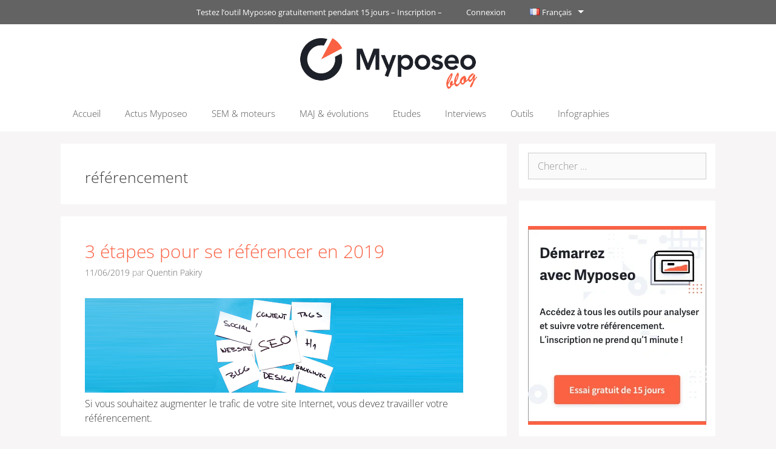

--- FILE ---
content_type: text/html; charset=UTF-8
request_url: https://fr.myposeo.com/blog/tag/referencement/
body_size: 21880
content:
<!DOCTYPE html>
<html lang="fr-FR" prefix="og: http://ogp.me/ns#">
<head>
	<meta charset="UTF-8">
	<meta http-equiv="X-UA-Compatible" content="IE=edge" />

    <!-- Google Tag Manager -->
    <script type="ad9a229daa89762e1f4b5d48-text/javascript">(function(w,d,s,l,i){w[l]=w[l]||[];w[l].push({'gtm.start':
                new Date().getTime(),event:'gtm.js'});var f=d.getElementsByTagName(s)[0],
            j=d.createElement(s),dl=l!='dataLayer'?'&l='+l:'';j.async=true;j.src=
            'https://www.googletagmanager.com/gtm.js?id='+i+dl;f.parentNode.insertBefore(j,f);
        })(window,document,'script','dataLayer','GTM-WXSRGVF');</script>
    <!-- End Google Tag Manager -->

	<link rel="profile" href="https://gmpg.org/xfn/11">
	<link rel="pingback" href="https://myposeo.com/blog/xmlrpc.php">
	<title>référencement Archives - Blog myposeo</title>

<!-- This site is optimized with the Yoast SEO plugin v10.0.1 - https://yoast.com/wordpress/plugins/seo/ -->
<link rel="canonical" href="https://fr.myposeo.com/blog/tag/referencement/" />
<link rel="next" href="https://fr.myposeo.com/blog/tag/referencement/page/2/" />
<meta property="og:locale" content="fr_FR" />
<meta property="og:type" content="object" />
<meta property="og:title" content="référencement Archives - Blog myposeo" />
<meta property="og:url" content="https://fr.myposeo.com/blog/tag/referencement/" />
<meta property="og:site_name" content="Blog myposeo" />
<meta name="twitter:card" content="summary" />
<meta name="twitter:title" content="référencement Archives - Blog myposeo" />
<!-- / Yoast SEO plugin. -->

<link rel='dns-prefetch' href='//fonts.googleapis.com' />
<link rel='dns-prefetch' href='//myposeo.com' />
<link rel='dns-prefetch' href='//secure.rating-widget.com' />
<link rel='dns-prefetch' href='//s.w.org' />
<link rel="alternate" type="application/rss+xml" title="Blog myposeo &raquo; Flux" href="https://fr.myposeo.com/blog/feed/" />
<link rel="alternate" type="application/rss+xml" title="Blog myposeo &raquo; Flux des commentaires" href="https://fr.myposeo.com/blog/comments/feed/" />
<link rel="alternate" type="application/rss+xml" title="Blog myposeo &raquo; Flux de l’étiquette référencement" href="https://fr.myposeo.com/blog/tag/referencement/feed/" />
		<script type="ad9a229daa89762e1f4b5d48-text/javascript">
			window._wpemojiSettings = {"baseUrl":"https:\/\/s.w.org\/images\/core\/emoji\/11.2.0\/72x72\/","ext":".png","svgUrl":"https:\/\/s.w.org\/images\/core\/emoji\/11.2.0\/svg\/","svgExt":".svg","source":{"concatemoji":"https:\/\/myposeo.com\/blog\/wp-includes\/js\/wp-emoji-release.min.js?ver=5.1.1"}};
			!function(a,b,c){function d(a,b){var c=String.fromCharCode;l.clearRect(0,0,k.width,k.height),l.fillText(c.apply(this,a),0,0);var d=k.toDataURL();l.clearRect(0,0,k.width,k.height),l.fillText(c.apply(this,b),0,0);var e=k.toDataURL();return d===e}function e(a){var b;if(!l||!l.fillText)return!1;switch(l.textBaseline="top",l.font="600 32px Arial",a){case"flag":return!(b=d([55356,56826,55356,56819],[55356,56826,8203,55356,56819]))&&(b=d([55356,57332,56128,56423,56128,56418,56128,56421,56128,56430,56128,56423,56128,56447],[55356,57332,8203,56128,56423,8203,56128,56418,8203,56128,56421,8203,56128,56430,8203,56128,56423,8203,56128,56447]),!b);case"emoji":return b=d([55358,56760,9792,65039],[55358,56760,8203,9792,65039]),!b}return!1}function f(a){var c=b.createElement("script");c.src=a,c.defer=c.type="text/javascript",b.getElementsByTagName("head")[0].appendChild(c)}var g,h,i,j,k=b.createElement("canvas"),l=k.getContext&&k.getContext("2d");for(j=Array("flag","emoji"),c.supports={everything:!0,everythingExceptFlag:!0},i=0;i<j.length;i++)c.supports[j[i]]=e(j[i]),c.supports.everything=c.supports.everything&&c.supports[j[i]],"flag"!==j[i]&&(c.supports.everythingExceptFlag=c.supports.everythingExceptFlag&&c.supports[j[i]]);c.supports.everythingExceptFlag=c.supports.everythingExceptFlag&&!c.supports.flag,c.DOMReady=!1,c.readyCallback=function(){c.DOMReady=!0},c.supports.everything||(h=function(){c.readyCallback()},b.addEventListener?(b.addEventListener("DOMContentLoaded",h,!1),a.addEventListener("load",h,!1)):(a.attachEvent("onload",h),b.attachEvent("onreadystatechange",function(){"complete"===b.readyState&&c.readyCallback()})),g=c.source||{},g.concatemoji?f(g.concatemoji):g.wpemoji&&g.twemoji&&(f(g.twemoji),f(g.wpemoji)))}(window,document,window._wpemojiSettings);
		</script>
		<style type="text/css">
img.wp-smiley,
img.emoji {
	display: inline !important;
	border: none !important;
	box-shadow: none !important;
	height: 1em !important;
	width: 1em !important;
	margin: 0 .07em !important;
	vertical-align: -0.1em !important;
	background: none !important;
	padding: 0 !important;
}
</style>
	<style type="text/css">@font-face {font-family:Open Sans;font-style:normal;font-weight:300;src:url(/cf-fonts/s/open-sans/5.0.20/cyrillic/300/normal.woff2);unicode-range:U+0301,U+0400-045F,U+0490-0491,U+04B0-04B1,U+2116;font-display:swap;}@font-face {font-family:Open Sans;font-style:normal;font-weight:300;src:url(/cf-fonts/s/open-sans/5.0.20/latin-ext/300/normal.woff2);unicode-range:U+0100-02AF,U+0304,U+0308,U+0329,U+1E00-1E9F,U+1EF2-1EFF,U+2020,U+20A0-20AB,U+20AD-20CF,U+2113,U+2C60-2C7F,U+A720-A7FF;font-display:swap;}@font-face {font-family:Open Sans;font-style:normal;font-weight:300;src:url(/cf-fonts/s/open-sans/5.0.20/greek-ext/300/normal.woff2);unicode-range:U+1F00-1FFF;font-display:swap;}@font-face {font-family:Open Sans;font-style:normal;font-weight:300;src:url(/cf-fonts/s/open-sans/5.0.20/cyrillic-ext/300/normal.woff2);unicode-range:U+0460-052F,U+1C80-1C88,U+20B4,U+2DE0-2DFF,U+A640-A69F,U+FE2E-FE2F;font-display:swap;}@font-face {font-family:Open Sans;font-style:normal;font-weight:300;src:url(/cf-fonts/s/open-sans/5.0.20/greek/300/normal.woff2);unicode-range:U+0370-03FF;font-display:swap;}@font-face {font-family:Open Sans;font-style:normal;font-weight:300;src:url(/cf-fonts/s/open-sans/5.0.20/hebrew/300/normal.woff2);unicode-range:U+0590-05FF,U+200C-2010,U+20AA,U+25CC,U+FB1D-FB4F;font-display:swap;}@font-face {font-family:Open Sans;font-style:normal;font-weight:300;src:url(/cf-fonts/s/open-sans/5.0.20/latin/300/normal.woff2);unicode-range:U+0000-00FF,U+0131,U+0152-0153,U+02BB-02BC,U+02C6,U+02DA,U+02DC,U+0304,U+0308,U+0329,U+2000-206F,U+2074,U+20AC,U+2122,U+2191,U+2193,U+2212,U+2215,U+FEFF,U+FFFD;font-display:swap;}@font-face {font-family:Open Sans;font-style:normal;font-weight:300;src:url(/cf-fonts/s/open-sans/5.0.20/vietnamese/300/normal.woff2);unicode-range:U+0102-0103,U+0110-0111,U+0128-0129,U+0168-0169,U+01A0-01A1,U+01AF-01B0,U+0300-0301,U+0303-0304,U+0308-0309,U+0323,U+0329,U+1EA0-1EF9,U+20AB;font-display:swap;}@font-face {font-family:Open Sans;font-style:italic;font-weight:300;src:url(/cf-fonts/s/open-sans/5.0.20/latin/300/italic.woff2);unicode-range:U+0000-00FF,U+0131,U+0152-0153,U+02BB-02BC,U+02C6,U+02DA,U+02DC,U+0304,U+0308,U+0329,U+2000-206F,U+2074,U+20AC,U+2122,U+2191,U+2193,U+2212,U+2215,U+FEFF,U+FFFD;font-display:swap;}@font-face {font-family:Open Sans;font-style:italic;font-weight:300;src:url(/cf-fonts/s/open-sans/5.0.20/cyrillic/300/italic.woff2);unicode-range:U+0301,U+0400-045F,U+0490-0491,U+04B0-04B1,U+2116;font-display:swap;}@font-face {font-family:Open Sans;font-style:italic;font-weight:300;src:url(/cf-fonts/s/open-sans/5.0.20/latin-ext/300/italic.woff2);unicode-range:U+0100-02AF,U+0304,U+0308,U+0329,U+1E00-1E9F,U+1EF2-1EFF,U+2020,U+20A0-20AB,U+20AD-20CF,U+2113,U+2C60-2C7F,U+A720-A7FF;font-display:swap;}@font-face {font-family:Open Sans;font-style:italic;font-weight:300;src:url(/cf-fonts/s/open-sans/5.0.20/greek-ext/300/italic.woff2);unicode-range:U+1F00-1FFF;font-display:swap;}@font-face {font-family:Open Sans;font-style:italic;font-weight:300;src:url(/cf-fonts/s/open-sans/5.0.20/vietnamese/300/italic.woff2);unicode-range:U+0102-0103,U+0110-0111,U+0128-0129,U+0168-0169,U+01A0-01A1,U+01AF-01B0,U+0300-0301,U+0303-0304,U+0308-0309,U+0323,U+0329,U+1EA0-1EF9,U+20AB;font-display:swap;}@font-face {font-family:Open Sans;font-style:italic;font-weight:300;src:url(/cf-fonts/s/open-sans/5.0.20/cyrillic-ext/300/italic.woff2);unicode-range:U+0460-052F,U+1C80-1C88,U+20B4,U+2DE0-2DFF,U+A640-A69F,U+FE2E-FE2F;font-display:swap;}@font-face {font-family:Open Sans;font-style:italic;font-weight:300;src:url(/cf-fonts/s/open-sans/5.0.20/greek/300/italic.woff2);unicode-range:U+0370-03FF;font-display:swap;}@font-face {font-family:Open Sans;font-style:italic;font-weight:300;src:url(/cf-fonts/s/open-sans/5.0.20/hebrew/300/italic.woff2);unicode-range:U+0590-05FF,U+200C-2010,U+20AA,U+25CC,U+FB1D-FB4F;font-display:swap;}@font-face {font-family:Open Sans;font-style:normal;font-weight:400;src:url(/cf-fonts/s/open-sans/5.0.20/cyrillic-ext/400/normal.woff2);unicode-range:U+0460-052F,U+1C80-1C88,U+20B4,U+2DE0-2DFF,U+A640-A69F,U+FE2E-FE2F;font-display:swap;}@font-face {font-family:Open Sans;font-style:normal;font-weight:400;src:url(/cf-fonts/s/open-sans/5.0.20/hebrew/400/normal.woff2);unicode-range:U+0590-05FF,U+200C-2010,U+20AA,U+25CC,U+FB1D-FB4F;font-display:swap;}@font-face {font-family:Open Sans;font-style:normal;font-weight:400;src:url(/cf-fonts/s/open-sans/5.0.20/vietnamese/400/normal.woff2);unicode-range:U+0102-0103,U+0110-0111,U+0128-0129,U+0168-0169,U+01A0-01A1,U+01AF-01B0,U+0300-0301,U+0303-0304,U+0308-0309,U+0323,U+0329,U+1EA0-1EF9,U+20AB;font-display:swap;}@font-face {font-family:Open Sans;font-style:normal;font-weight:400;src:url(/cf-fonts/s/open-sans/5.0.20/cyrillic/400/normal.woff2);unicode-range:U+0301,U+0400-045F,U+0490-0491,U+04B0-04B1,U+2116;font-display:swap;}@font-face {font-family:Open Sans;font-style:normal;font-weight:400;src:url(/cf-fonts/s/open-sans/5.0.20/greek-ext/400/normal.woff2);unicode-range:U+1F00-1FFF;font-display:swap;}@font-face {font-family:Open Sans;font-style:normal;font-weight:400;src:url(/cf-fonts/s/open-sans/5.0.20/latin/400/normal.woff2);unicode-range:U+0000-00FF,U+0131,U+0152-0153,U+02BB-02BC,U+02C6,U+02DA,U+02DC,U+0304,U+0308,U+0329,U+2000-206F,U+2074,U+20AC,U+2122,U+2191,U+2193,U+2212,U+2215,U+FEFF,U+FFFD;font-display:swap;}@font-face {font-family:Open Sans;font-style:normal;font-weight:400;src:url(/cf-fonts/s/open-sans/5.0.20/greek/400/normal.woff2);unicode-range:U+0370-03FF;font-display:swap;}@font-face {font-family:Open Sans;font-style:normal;font-weight:400;src:url(/cf-fonts/s/open-sans/5.0.20/latin-ext/400/normal.woff2);unicode-range:U+0100-02AF,U+0304,U+0308,U+0329,U+1E00-1E9F,U+1EF2-1EFF,U+2020,U+20A0-20AB,U+20AD-20CF,U+2113,U+2C60-2C7F,U+A720-A7FF;font-display:swap;}@font-face {font-family:Open Sans;font-style:italic;font-weight:400;src:url(/cf-fonts/s/open-sans/5.0.20/cyrillic/400/italic.woff2);unicode-range:U+0301,U+0400-045F,U+0490-0491,U+04B0-04B1,U+2116;font-display:swap;}@font-face {font-family:Open Sans;font-style:italic;font-weight:400;src:url(/cf-fonts/s/open-sans/5.0.20/cyrillic-ext/400/italic.woff2);unicode-range:U+0460-052F,U+1C80-1C88,U+20B4,U+2DE0-2DFF,U+A640-A69F,U+FE2E-FE2F;font-display:swap;}@font-face {font-family:Open Sans;font-style:italic;font-weight:400;src:url(/cf-fonts/s/open-sans/5.0.20/greek/400/italic.woff2);unicode-range:U+0370-03FF;font-display:swap;}@font-face {font-family:Open Sans;font-style:italic;font-weight:400;src:url(/cf-fonts/s/open-sans/5.0.20/greek-ext/400/italic.woff2);unicode-range:U+1F00-1FFF;font-display:swap;}@font-face {font-family:Open Sans;font-style:italic;font-weight:400;src:url(/cf-fonts/s/open-sans/5.0.20/latin/400/italic.woff2);unicode-range:U+0000-00FF,U+0131,U+0152-0153,U+02BB-02BC,U+02C6,U+02DA,U+02DC,U+0304,U+0308,U+0329,U+2000-206F,U+2074,U+20AC,U+2122,U+2191,U+2193,U+2212,U+2215,U+FEFF,U+FFFD;font-display:swap;}@font-face {font-family:Open Sans;font-style:italic;font-weight:400;src:url(/cf-fonts/s/open-sans/5.0.20/hebrew/400/italic.woff2);unicode-range:U+0590-05FF,U+200C-2010,U+20AA,U+25CC,U+FB1D-FB4F;font-display:swap;}@font-face {font-family:Open Sans;font-style:italic;font-weight:400;src:url(/cf-fonts/s/open-sans/5.0.20/vietnamese/400/italic.woff2);unicode-range:U+0102-0103,U+0110-0111,U+0128-0129,U+0168-0169,U+01A0-01A1,U+01AF-01B0,U+0300-0301,U+0303-0304,U+0308-0309,U+0323,U+0329,U+1EA0-1EF9,U+20AB;font-display:swap;}@font-face {font-family:Open Sans;font-style:italic;font-weight:400;src:url(/cf-fonts/s/open-sans/5.0.20/latin-ext/400/italic.woff2);unicode-range:U+0100-02AF,U+0304,U+0308,U+0329,U+1E00-1E9F,U+1EF2-1EFF,U+2020,U+20A0-20AB,U+20AD-20CF,U+2113,U+2C60-2C7F,U+A720-A7FF;font-display:swap;}@font-face {font-family:Open Sans;font-style:normal;font-weight:600;src:url(/cf-fonts/s/open-sans/5.0.20/cyrillic-ext/600/normal.woff2);unicode-range:U+0460-052F,U+1C80-1C88,U+20B4,U+2DE0-2DFF,U+A640-A69F,U+FE2E-FE2F;font-display:swap;}@font-face {font-family:Open Sans;font-style:normal;font-weight:600;src:url(/cf-fonts/s/open-sans/5.0.20/latin-ext/600/normal.woff2);unicode-range:U+0100-02AF,U+0304,U+0308,U+0329,U+1E00-1E9F,U+1EF2-1EFF,U+2020,U+20A0-20AB,U+20AD-20CF,U+2113,U+2C60-2C7F,U+A720-A7FF;font-display:swap;}@font-face {font-family:Open Sans;font-style:normal;font-weight:600;src:url(/cf-fonts/s/open-sans/5.0.20/vietnamese/600/normal.woff2);unicode-range:U+0102-0103,U+0110-0111,U+0128-0129,U+0168-0169,U+01A0-01A1,U+01AF-01B0,U+0300-0301,U+0303-0304,U+0308-0309,U+0323,U+0329,U+1EA0-1EF9,U+20AB;font-display:swap;}@font-face {font-family:Open Sans;font-style:normal;font-weight:600;src:url(/cf-fonts/s/open-sans/5.0.20/greek/600/normal.woff2);unicode-range:U+0370-03FF;font-display:swap;}@font-face {font-family:Open Sans;font-style:normal;font-weight:600;src:url(/cf-fonts/s/open-sans/5.0.20/greek-ext/600/normal.woff2);unicode-range:U+1F00-1FFF;font-display:swap;}@font-face {font-family:Open Sans;font-style:normal;font-weight:600;src:url(/cf-fonts/s/open-sans/5.0.20/hebrew/600/normal.woff2);unicode-range:U+0590-05FF,U+200C-2010,U+20AA,U+25CC,U+FB1D-FB4F;font-display:swap;}@font-face {font-family:Open Sans;font-style:normal;font-weight:600;src:url(/cf-fonts/s/open-sans/5.0.20/cyrillic/600/normal.woff2);unicode-range:U+0301,U+0400-045F,U+0490-0491,U+04B0-04B1,U+2116;font-display:swap;}@font-face {font-family:Open Sans;font-style:normal;font-weight:600;src:url(/cf-fonts/s/open-sans/5.0.20/latin/600/normal.woff2);unicode-range:U+0000-00FF,U+0131,U+0152-0153,U+02BB-02BC,U+02C6,U+02DA,U+02DC,U+0304,U+0308,U+0329,U+2000-206F,U+2074,U+20AC,U+2122,U+2191,U+2193,U+2212,U+2215,U+FEFF,U+FFFD;font-display:swap;}@font-face {font-family:Open Sans;font-style:italic;font-weight:600;src:url(/cf-fonts/s/open-sans/5.0.20/hebrew/600/italic.woff2);unicode-range:U+0590-05FF,U+200C-2010,U+20AA,U+25CC,U+FB1D-FB4F;font-display:swap;}@font-face {font-family:Open Sans;font-style:italic;font-weight:600;src:url(/cf-fonts/s/open-sans/5.0.20/greek/600/italic.woff2);unicode-range:U+0370-03FF;font-display:swap;}@font-face {font-family:Open Sans;font-style:italic;font-weight:600;src:url(/cf-fonts/s/open-sans/5.0.20/latin/600/italic.woff2);unicode-range:U+0000-00FF,U+0131,U+0152-0153,U+02BB-02BC,U+02C6,U+02DA,U+02DC,U+0304,U+0308,U+0329,U+2000-206F,U+2074,U+20AC,U+2122,U+2191,U+2193,U+2212,U+2215,U+FEFF,U+FFFD;font-display:swap;}@font-face {font-family:Open Sans;font-style:italic;font-weight:600;src:url(/cf-fonts/s/open-sans/5.0.20/vietnamese/600/italic.woff2);unicode-range:U+0102-0103,U+0110-0111,U+0128-0129,U+0168-0169,U+01A0-01A1,U+01AF-01B0,U+0300-0301,U+0303-0304,U+0308-0309,U+0323,U+0329,U+1EA0-1EF9,U+20AB;font-display:swap;}@font-face {font-family:Open Sans;font-style:italic;font-weight:600;src:url(/cf-fonts/s/open-sans/5.0.20/greek-ext/600/italic.woff2);unicode-range:U+1F00-1FFF;font-display:swap;}@font-face {font-family:Open Sans;font-style:italic;font-weight:600;src:url(/cf-fonts/s/open-sans/5.0.20/latin-ext/600/italic.woff2);unicode-range:U+0100-02AF,U+0304,U+0308,U+0329,U+1E00-1E9F,U+1EF2-1EFF,U+2020,U+20A0-20AB,U+20AD-20CF,U+2113,U+2C60-2C7F,U+A720-A7FF;font-display:swap;}@font-face {font-family:Open Sans;font-style:italic;font-weight:600;src:url(/cf-fonts/s/open-sans/5.0.20/cyrillic-ext/600/italic.woff2);unicode-range:U+0460-052F,U+1C80-1C88,U+20B4,U+2DE0-2DFF,U+A640-A69F,U+FE2E-FE2F;font-display:swap;}@font-face {font-family:Open Sans;font-style:italic;font-weight:600;src:url(/cf-fonts/s/open-sans/5.0.20/cyrillic/600/italic.woff2);unicode-range:U+0301,U+0400-045F,U+0490-0491,U+04B0-04B1,U+2116;font-display:swap;}@font-face {font-family:Open Sans;font-style:normal;font-weight:700;src:url(/cf-fonts/s/open-sans/5.0.20/hebrew/700/normal.woff2);unicode-range:U+0590-05FF,U+200C-2010,U+20AA,U+25CC,U+FB1D-FB4F;font-display:swap;}@font-face {font-family:Open Sans;font-style:normal;font-weight:700;src:url(/cf-fonts/s/open-sans/5.0.20/latin/700/normal.woff2);unicode-range:U+0000-00FF,U+0131,U+0152-0153,U+02BB-02BC,U+02C6,U+02DA,U+02DC,U+0304,U+0308,U+0329,U+2000-206F,U+2074,U+20AC,U+2122,U+2191,U+2193,U+2212,U+2215,U+FEFF,U+FFFD;font-display:swap;}@font-face {font-family:Open Sans;font-style:normal;font-weight:700;src:url(/cf-fonts/s/open-sans/5.0.20/latin-ext/700/normal.woff2);unicode-range:U+0100-02AF,U+0304,U+0308,U+0329,U+1E00-1E9F,U+1EF2-1EFF,U+2020,U+20A0-20AB,U+20AD-20CF,U+2113,U+2C60-2C7F,U+A720-A7FF;font-display:swap;}@font-face {font-family:Open Sans;font-style:normal;font-weight:700;src:url(/cf-fonts/s/open-sans/5.0.20/cyrillic/700/normal.woff2);unicode-range:U+0301,U+0400-045F,U+0490-0491,U+04B0-04B1,U+2116;font-display:swap;}@font-face {font-family:Open Sans;font-style:normal;font-weight:700;src:url(/cf-fonts/s/open-sans/5.0.20/greek/700/normal.woff2);unicode-range:U+0370-03FF;font-display:swap;}@font-face {font-family:Open Sans;font-style:normal;font-weight:700;src:url(/cf-fonts/s/open-sans/5.0.20/vietnamese/700/normal.woff2);unicode-range:U+0102-0103,U+0110-0111,U+0128-0129,U+0168-0169,U+01A0-01A1,U+01AF-01B0,U+0300-0301,U+0303-0304,U+0308-0309,U+0323,U+0329,U+1EA0-1EF9,U+20AB;font-display:swap;}@font-face {font-family:Open Sans;font-style:normal;font-weight:700;src:url(/cf-fonts/s/open-sans/5.0.20/cyrillic-ext/700/normal.woff2);unicode-range:U+0460-052F,U+1C80-1C88,U+20B4,U+2DE0-2DFF,U+A640-A69F,U+FE2E-FE2F;font-display:swap;}@font-face {font-family:Open Sans;font-style:normal;font-weight:700;src:url(/cf-fonts/s/open-sans/5.0.20/greek-ext/700/normal.woff2);unicode-range:U+1F00-1FFF;font-display:swap;}@font-face {font-family:Open Sans;font-style:italic;font-weight:700;src:url(/cf-fonts/s/open-sans/5.0.20/cyrillic/700/italic.woff2);unicode-range:U+0301,U+0400-045F,U+0490-0491,U+04B0-04B1,U+2116;font-display:swap;}@font-face {font-family:Open Sans;font-style:italic;font-weight:700;src:url(/cf-fonts/s/open-sans/5.0.20/cyrillic-ext/700/italic.woff2);unicode-range:U+0460-052F,U+1C80-1C88,U+20B4,U+2DE0-2DFF,U+A640-A69F,U+FE2E-FE2F;font-display:swap;}@font-face {font-family:Open Sans;font-style:italic;font-weight:700;src:url(/cf-fonts/s/open-sans/5.0.20/greek/700/italic.woff2);unicode-range:U+0370-03FF;font-display:swap;}@font-face {font-family:Open Sans;font-style:italic;font-weight:700;src:url(/cf-fonts/s/open-sans/5.0.20/vietnamese/700/italic.woff2);unicode-range:U+0102-0103,U+0110-0111,U+0128-0129,U+0168-0169,U+01A0-01A1,U+01AF-01B0,U+0300-0301,U+0303-0304,U+0308-0309,U+0323,U+0329,U+1EA0-1EF9,U+20AB;font-display:swap;}@font-face {font-family:Open Sans;font-style:italic;font-weight:700;src:url(/cf-fonts/s/open-sans/5.0.20/latin/700/italic.woff2);unicode-range:U+0000-00FF,U+0131,U+0152-0153,U+02BB-02BC,U+02C6,U+02DA,U+02DC,U+0304,U+0308,U+0329,U+2000-206F,U+2074,U+20AC,U+2122,U+2191,U+2193,U+2212,U+2215,U+FEFF,U+FFFD;font-display:swap;}@font-face {font-family:Open Sans;font-style:italic;font-weight:700;src:url(/cf-fonts/s/open-sans/5.0.20/hebrew/700/italic.woff2);unicode-range:U+0590-05FF,U+200C-2010,U+20AA,U+25CC,U+FB1D-FB4F;font-display:swap;}@font-face {font-family:Open Sans;font-style:italic;font-weight:700;src:url(/cf-fonts/s/open-sans/5.0.20/greek-ext/700/italic.woff2);unicode-range:U+1F00-1FFF;font-display:swap;}@font-face {font-family:Open Sans;font-style:italic;font-weight:700;src:url(/cf-fonts/s/open-sans/5.0.20/latin-ext/700/italic.woff2);unicode-range:U+0100-02AF,U+0304,U+0308,U+0329,U+1E00-1E9F,U+1EF2-1EFF,U+2020,U+20A0-20AB,U+20AD-20CF,U+2113,U+2C60-2C7F,U+A720-A7FF;font-display:swap;}@font-face {font-family:Open Sans;font-style:normal;font-weight:800;src:url(/cf-fonts/s/open-sans/5.0.20/greek-ext/800/normal.woff2);unicode-range:U+1F00-1FFF;font-display:swap;}@font-face {font-family:Open Sans;font-style:normal;font-weight:800;src:url(/cf-fonts/s/open-sans/5.0.20/cyrillic-ext/800/normal.woff2);unicode-range:U+0460-052F,U+1C80-1C88,U+20B4,U+2DE0-2DFF,U+A640-A69F,U+FE2E-FE2F;font-display:swap;}@font-face {font-family:Open Sans;font-style:normal;font-weight:800;src:url(/cf-fonts/s/open-sans/5.0.20/latin/800/normal.woff2);unicode-range:U+0000-00FF,U+0131,U+0152-0153,U+02BB-02BC,U+02C6,U+02DA,U+02DC,U+0304,U+0308,U+0329,U+2000-206F,U+2074,U+20AC,U+2122,U+2191,U+2193,U+2212,U+2215,U+FEFF,U+FFFD;font-display:swap;}@font-face {font-family:Open Sans;font-style:normal;font-weight:800;src:url(/cf-fonts/s/open-sans/5.0.20/vietnamese/800/normal.woff2);unicode-range:U+0102-0103,U+0110-0111,U+0128-0129,U+0168-0169,U+01A0-01A1,U+01AF-01B0,U+0300-0301,U+0303-0304,U+0308-0309,U+0323,U+0329,U+1EA0-1EF9,U+20AB;font-display:swap;}@font-face {font-family:Open Sans;font-style:normal;font-weight:800;src:url(/cf-fonts/s/open-sans/5.0.20/latin-ext/800/normal.woff2);unicode-range:U+0100-02AF,U+0304,U+0308,U+0329,U+1E00-1E9F,U+1EF2-1EFF,U+2020,U+20A0-20AB,U+20AD-20CF,U+2113,U+2C60-2C7F,U+A720-A7FF;font-display:swap;}@font-face {font-family:Open Sans;font-style:normal;font-weight:800;src:url(/cf-fonts/s/open-sans/5.0.20/hebrew/800/normal.woff2);unicode-range:U+0590-05FF,U+200C-2010,U+20AA,U+25CC,U+FB1D-FB4F;font-display:swap;}@font-face {font-family:Open Sans;font-style:normal;font-weight:800;src:url(/cf-fonts/s/open-sans/5.0.20/cyrillic/800/normal.woff2);unicode-range:U+0301,U+0400-045F,U+0490-0491,U+04B0-04B1,U+2116;font-display:swap;}@font-face {font-family:Open Sans;font-style:normal;font-weight:800;src:url(/cf-fonts/s/open-sans/5.0.20/greek/800/normal.woff2);unicode-range:U+0370-03FF;font-display:swap;}@font-face {font-family:Open Sans;font-style:italic;font-weight:800;src:url(/cf-fonts/s/open-sans/5.0.20/cyrillic/800/italic.woff2);unicode-range:U+0301,U+0400-045F,U+0490-0491,U+04B0-04B1,U+2116;font-display:swap;}@font-face {font-family:Open Sans;font-style:italic;font-weight:800;src:url(/cf-fonts/s/open-sans/5.0.20/greek-ext/800/italic.woff2);unicode-range:U+1F00-1FFF;font-display:swap;}@font-face {font-family:Open Sans;font-style:italic;font-weight:800;src:url(/cf-fonts/s/open-sans/5.0.20/vietnamese/800/italic.woff2);unicode-range:U+0102-0103,U+0110-0111,U+0128-0129,U+0168-0169,U+01A0-01A1,U+01AF-01B0,U+0300-0301,U+0303-0304,U+0308-0309,U+0323,U+0329,U+1EA0-1EF9,U+20AB;font-display:swap;}@font-face {font-family:Open Sans;font-style:italic;font-weight:800;src:url(/cf-fonts/s/open-sans/5.0.20/hebrew/800/italic.woff2);unicode-range:U+0590-05FF,U+200C-2010,U+20AA,U+25CC,U+FB1D-FB4F;font-display:swap;}@font-face {font-family:Open Sans;font-style:italic;font-weight:800;src:url(/cf-fonts/s/open-sans/5.0.20/greek/800/italic.woff2);unicode-range:U+0370-03FF;font-display:swap;}@font-face {font-family:Open Sans;font-style:italic;font-weight:800;src:url(/cf-fonts/s/open-sans/5.0.20/cyrillic-ext/800/italic.woff2);unicode-range:U+0460-052F,U+1C80-1C88,U+20B4,U+2DE0-2DFF,U+A640-A69F,U+FE2E-FE2F;font-display:swap;}@font-face {font-family:Open Sans;font-style:italic;font-weight:800;src:url(/cf-fonts/s/open-sans/5.0.20/latin/800/italic.woff2);unicode-range:U+0000-00FF,U+0131,U+0152-0153,U+02BB-02BC,U+02C6,U+02DA,U+02DC,U+0304,U+0308,U+0329,U+2000-206F,U+2074,U+20AC,U+2122,U+2191,U+2193,U+2212,U+2215,U+FEFF,U+FFFD;font-display:swap;}@font-face {font-family:Open Sans;font-style:italic;font-weight:800;src:url(/cf-fonts/s/open-sans/5.0.20/latin-ext/800/italic.woff2);unicode-range:U+0100-02AF,U+0304,U+0308,U+0329,U+1E00-1E9F,U+1EF2-1EFF,U+2020,U+20A0-20AB,U+20AD-20CF,U+2113,U+2C60-2C7F,U+A720-A7FF;font-display:swap;}</style>
<link rel='stylesheet' id='wp-block-library-css'  href='https://myposeo.com/blog/wp-includes/css/dist/block-library/style.min.css?ver=5.1.1' type='text/css' media='all' />
<link rel='stylesheet' id='generate-secondary-nav-css'  href='https://fr.myposeo.com/blog/wp-content/plugins/generate-secondary-nav/inc/css/style.css?ver=5.1.1' type='text/css' media='all' />
<link rel='stylesheet' id='generate-secondary-nav-mobile-css'  href='https://fr.myposeo.com/blog/wp-content/plugins/generate-secondary-nav/inc/css/mobile.css?ver=0.9' type='text/css' media='all' />
<link rel='stylesheet' id='rw-site-rating-css'  href='https://myposeo.com/blog/wp-content/plugins/rating-widget/resources/css/site-rating.css?ver=3.0.5' type='text/css' media='all' />
<link rel='stylesheet' id='wordpress-popular-posts-css-css'  href='https://fr.myposeo.com/blog/wp-content/plugins/wordpress-popular-posts/public/css/wpp.css?ver=4.2.2' type='text/css' media='all' />
<link rel='stylesheet' id='social_likes_style_flat-css'  href='https://fr.myposeo.com/blog/wp-content/plugins/wp-social-likes/css/social-likes_flat.css?ver=5.1.1' type='text/css' media='all' />
<link rel='stylesheet' id='social_likes_custom_buttons-css'  href='https://fr.myposeo.com/blog/wp-content/plugins/wp-social-likes/css/custom-buttons.css?ver=5.1.1' type='text/css' media='all' />
<link rel='stylesheet' id='social_likes_style_flat_custom_buttons-css'  href='https://fr.myposeo.com/blog/wp-content/plugins/wp-social-likes/css/custom-buttons_flat.css?ver=5.1.1' type='text/css' media='all' />
<link rel='stylesheet' id='wp-biographia-bio-css'  href='https://myposeo.com/blog/wp-content/plugins/wp-biographia/css/wp-biographia.min.css?ver=5.1.1' type='text/css' media='all' />
<link rel='stylesheet' id='generate-style-grid-css'  href='https://fr.myposeo.com/blog/wp-content/themes/generatepress/css/unsemantic-grid.min.css?ver=1.3.21' type='text/css' media='all' />
<link rel='stylesheet' id='generate-style-css'  href='https://fr.myposeo.com/blog/wp-content/themes/generatepress/style.css?ver=1.3.21' type='text/css' media='all' />
<style id='generate-style-inline-css' type='text/css'>
body {background-color: #f7f5f6; color: #3a3a3a; }a, a:visited {color: #fa6244; text-decoration: none; }a:hover, a:focus, a:active {color: #000000; }body .grid-container {max-width: 1080px; }
.blog footer.entry-meta, .archive footer.entry-meta {display:none;}.cat-links{display:none;}.comments-link{display:none;}.tags-links{display:none;}
.site-header {background-color: #ffffff; color: #3a3a3a; }.site-header a {color: #3a3a3a; }.main-title a,.main-title a:hover,.main-title a:visited {color: #222222; }.site-description {color: #999999; }.main-navigation,  .main-navigation ul ul {background-color: #ffffff; }.navigation-search input[type="search"],.navigation-search input[type="search"]:active {color: #FFFFFF; background-color: #525252; }.navigation-search input[type="search"]:focus {color: #FFFFFF; background-color: #525252; }.main-navigation ul ul {background-color: #525252; }.main-navigation .main-nav ul li a,.menu-toggle {color: #525252; }.main-navigation .main-nav ul ul li a {color: #FFFFFF; }.main-navigation .main-nav ul li > a:hover, .main-navigation .main-nav ul li.sfHover > a {color: #FFFFFF; background-color: #525252; }.main-navigation .main-nav ul ul li > a:hover, .main-navigation .main-nav ul ul li.sfHover > a {color: #FFFFFF; background-color: #4f4f4f; }.main-navigation .main-nav ul .current-menu-item > a, .main-navigation .main-nav ul .current-menu-parent > a, .main-navigation .main-nav ul .current-menu-ancestor > a, .main-navigation .main-nav ul .current_page_item > a, .main-navigation .main-nav ul .current_page_parent > a, .main-navigation .main-nav ul .current_page_ancestor > a {color: #FFFFFF; background-color: #3e3e3e; }.main-navigation .main-nav ul .current-menu-item > a:hover, .main-navigation .main-nav ul .current-menu-parent > a:hover, .main-navigation .main-nav ul .current-menu-ancestor > a:hover, .main-navigation .main-nav ul .current_page_item > a:hover, .main-navigation .main-nav ul .current_page_parent > a:hover, .main-navigation .main-nav ul .current_page_ancestor > a:hover, .main-navigation .main-nav ul .current-menu-item.sfHover > a, .main-navigation .main-nav ul .current-menu-parent.sfHover > a, .main-navigation .main-nav ul .current-menu-ancestor.sfHover > a, .main-navigation .main-nav ul .current_page_item.sfHover > a, .main-navigation .main-nav ul .current_page_parent.sfHover > a, .main-navigation .main-nav ul .current_page_ancestor.sfHover > a {color: #FFFFFF; background-color: #3e3e3e; }.main-navigation .main-nav ul ul .current-menu-item > a, .main-navigation .main-nav ul ul .current-menu-parent > a, .main-navigation .main-nav ul ul .current-menu-ancestor > a, .main-navigation .main-nav ul ul .current_page_item > a, .main-navigation .main-nav ul ul .current_page_parent > a, .main-navigation .main-nav ul ul .current_page_ancestor > a {color: #FFFFFF; background-color: #4f4f4f; }.main-navigation .main-nav ul ul .current-menu-item > a:hover, .main-navigation .main-nav ul ul .current-menu-parent > a:hover, .main-navigation .main-nav ul ul .current-menu-ancestor > a:hover, .main-navigation .main-nav ul ul .current_page_item > a:hover, .main-navigation .main-nav ul ul .current_page_parent > a:hover, .main-navigation .main-nav ul ul .current_page_ancestor > a:hover,.main-navigation .main-nav ul ul .current-menu-item.sfHover > a, .main-navigation .main-nav ul ul .current-menu-parent.sfHover > a, .main-navigation .main-nav ul ul .current-menu-ancestor.sfHover > a, .main-navigation .main-nav ul ul .current_page_item.sfHover > a, .main-navigation .main-nav ul ul .current_page_parent.sfHover > a, .main-navigation .main-nav ul ul .current_page_ancestor.sfHover > a {color: #FFFFFF; background-color: #4f4f4f; }.inside-article, .comments-area, .page-header,.one-container .container,.paging-navigation,.inside-page-header {background-color: #FFFFFF; color: #3a3a3a; }.entry-meta {color: #888888; }.entry-meta a, .entry-meta a:visited {color: #666666; }.entry-meta a:hover {color: #fa6244; }.sidebar .widget {background-color: #FFFFFF; color: #3a3a3a; }.sidebar .widget .widget-title {color: #000000; }.footer-widgets {background-color: #525252; color: #ffffff; }.footer-widgets a, .footer-widgets a:visited {color: #ffffff; }.footer-widgets a:hover {color: #fa6244; }.footer-widgets .widget-title {color: #fa6244; }.site-info {background-color: #222222; color: #ffffff; }.site-info a, .site-info a:visited {color: #ffffff; }.site-info a:hover {color: #606060; }input[type="text"], input[type="email"], input[type="url"], input[type="password"], input[type="search"], input[type="tel"], textarea {background-color: #FAFAFA; border-color: #CCCCCC; color: #666666; }input[type="text"]:focus, input[type="email"]:focus, input[type="url"]:focus, input[type="password"]:focus, input[type="search"]:focus, input[type="tel"]:focus, textarea:focus {background-color: #FFFFFF; color: #666666; border-color: #BFBFBF; }::-webkit-input-placeholder {color: #666666; opacity: 0.7; }:-moz-placeholder {color: #666666; opacity: 0.7; }::-moz-placeholder {color: #666666; opacity: 0.7; }:-ms-input-placeholder {color: #666666; opacity: 0.7; }button, html input[type="button"], input[type="reset"], input[type="submit"],.button,.button:visited {background-color: #666666; color: #FFFFFF; }button:hover, html input[type="button"]:hover, input[type="reset"]:hover, input[type="submit"]:hover,.button:hover,button:focus, html input[type="button"]:focus, input[type="reset"]:focus, input[type="submit"]:focus,.button:focus,button:active, html input[type="button"]:active, input[type="reset"]:active, input[type="submit"]:active,.button:active {background-color: #3F3F3F; color: #FFFFFF; }
.inside-header {padding-top: 10px; padding-right: 40px; padding-bottom: 0px; padding-left: 40px; }.separate-containers .inside-article, .separate-containers .comments-area, .separate-containers .page-header, .separate-containers .paging-navigation, .one-container .site-content {padding-top: 40px; padding-right: 40px; padding-bottom: 30px; padding-left: 40px; }.ignore-x-spacing {margin-right: -40px; margin-bottom: 30px; margin-left: -40px; }.ignore-xy-spacing {margin-top: -40px; margin-right: -40px; margin-bottom: 30px; margin-left: -40px; }.main-navigation .main-nav ul li a,			.menu-toggle {padding-left: 20px; padding-right: 20px; line-height: 60px; }.nav-float-right .main-navigation .main-nav ul li a {line-height: 60px; }.main-navigation .main-nav ul ul li a {padding-left: 20px; padding-right: 20px; padding-top: 10px; padding-bottom: 10px; }.main-navigation ul ul {top: 60px; }.navigation-search {height: 60px; line-height: 0px; }.navigation-search input {height: 60px; line-height: 0px; }.widget-area .widget {padding-top: 15px; padding-right: 15px; padding-bottom: 15px; padding-left: 15px; }.footer-widgets {padding-top: 20px; padding-right: 0px; padding-bottom: 20px; padding-left: 0px; }.site-info {padding-top: 20px; padding-right: 0px; padding-bottom: 20px; padding-left: 0px; }.right-sidebar.separate-containers .site-main {margin-top: 20px; margin-right: 20px; margin-bottom: 20px; margin-left: 0px; padding: 0px; }.left-sidebar.separate-containers .site-main {margin-top: 20px; margin-right: 0px; margin-bottom: 20px; margin-left: 20px; padding: 0px; }.both-sidebars.separate-containers .site-main {margin: 20px; padding: 0px; }.both-right.separate-containers .site-main {margin-top: 20px; margin-right: 20px; margin-bottom: 20px; margin-left: 0px; padding: 0px; }.separate-containers .site-main {margin-top: 20px; margin-bottom: 20px; padding: 0px; }.separate-containers .page-header-image, .separate-containers .page-header-content, .separate-containers .page-header-image-single, .separate-containers .page-header-content-single {margin-top: 20px; }.both-left.separate-containers .site-main {margin-top: 20px; margin-right: 0px; margin-bottom: 20px; margin-left: 20px; padding: 0px; }.separate-containers .inside-right-sidebar, .inside-left-sidebar {margin-top: 20px; margin-bottom: 20px; padding-top: 0px; padding-bottom: 0px; }.separate-containers .widget, .separate-containers .hentry, .separate-containers .page-header, .widget-area .main-navigation {margin-bottom: 20px; }.both-left.separate-containers .inside-left-sidebar {margin-right: 10px; padding-right: 0px; }.both-left.separate-containers .inside-right-sidebar {margin-left: 10px; padding-left: 0px; }.both-right.separate-containers .inside-left-sidebar {margin-right: 10px; padding-right: 0px; }.both-right.separate-containers .inside-right-sidebar {margin-left: 10px; padding-left: 0px; }
body, button, input, select, textarea {font-family: "Open Sans", sans-serif; font-weight: 300; text-transform: none; font-size: 16px; }.main-title {font-family: inherit; font-weight: 300; text-transform: none; font-size: 78px; }.site-description {font-family: inherit; font-weight: 300; text-transform: none; font-size: 20px; }.main-navigation a, .menu-toggle {font-family: inherit; font-weight: 300; text-transform: none; font-size: 15px; }.main-navigation .main-nav ul ul li a {font-size: 14px; }.widget-title {font-family: inherit; font-weight: 300; text-transform: none; font-size: 18px; }.sidebar .widget, .footer-widgets .widget {font-size: 18px; }h1 {font-family: inherit; font-weight: 300; text-transform: none; font-size: 39px; }h2 {font-family: inherit; font-weight: 300; text-transform: none; font-size: 30px; }h3 {font-family: inherit; font-weight: normal; text-transform: none; font-size: 20px; }
.main-navigation .mobile-bar-items a,.main-navigation .mobile-bar-items a:hover,.main-navigation .mobile-bar-items a:focus {color: #525252; }
.main-navigation .mobile-bar-items a {padding-left: 20px; padding-right: 20px; line-height: 60px; }
body {background-image: none; background-repeat: no-repeat; background-size: 100%; background-attachment: local; }.site-header {background-image: none; background-repeat: no-repeat; background-attachment: fixed; background-position: center; }.main-navigation,.menu-toggle {background-image: none; }.main-navigation .main-nav ul li a {background-image: none; }.main-navigation .main-nav ul li > a:hover, .main-navigation .main-nav ul li.sfHover > a {background-image: none; }.main-navigation .main-nav ul .current-menu-item > a, .main-navigation .main-nav ul .current-menu-parent > a, .main-navigation .main-nav ul .current-menu-ancestor > a, .main-navigation .main-nav ul .current_page_item > a, .main-navigation .main-nav ul .current_page_parent > a, .main-navigation .main-nav ul .current_page_ancestor > a {background-image: none; }.main-navigation .main-nav ul .current-menu-item > a:hover, .main-navigation .main-nav ul .current-menu-parent > a:hover, .main-navigation .main-nav ul .current-menu-ancestor > a:hover, .main-navigation .main-nav ul .current_page_item > a:hover, .main-navigation .main-nav ul .current_page_parent > a:hover, .main-navigation .main-nav ul .current_page_ancestor > a:hover, .main-navigation .main-nav ul .current-menu-item.sfHover > a, .main-navigation .main-nav ul .current-menu-parent.sfHover > a, .main-navigation .main-nav ul .current-menu-ancestor.sfHover > a, .main-navigation .main-nav ul .current_page_item.sfHover > a, .main-navigation .main-nav ul .current_page_parent.sfHover > a, .main-navigation .main-nav ul .current_page_ancestor.sfHover > a {background-image: none; }.main-navigation .main-nav ul ul li a {background-image: none; }.main-navigation .main-nav ul ul li > a:hover, .main-navigation .main-nav ul ul li.sfHover > a {background-image: none; }.main-navigation .main-nav ul ul .current-menu-item > a, .main-navigation .main-nav ul ul .current-menu-parent > a, .main-navigation .main-nav ul ul .current-menu-ancestor > a, .main-navigation .main-nav ul ul .current_page_item > a, .main-navigation .main-nav ul ul .current_page_parent > a, .main-navigation .main-nav ul ul .current_page_ancestor > a {background-image: none; }.main-navigation .main-nav ul ul .current-menu-item > a:hover, .main-navigation .main-nav ul ul .current-menu-parent > a:hover, .main-navigation .main-nav ul ul .current-menu-ancestor > a:hover, .main-navigation .main-nav ul ul .current_page_item > a:hover, .main-navigation .main-nav ul ul .current_page_parent > a:hover, .main-navigation .main-nav ul ul .current_page_ancestor > a:hover,.main-navigation .main-nav ul ul .current-menu-item.sfHover > a, .main-navigation .main-nav ul ul .current-menu-parent.sfHover > a, .main-navigation .main-nav ul ul .current-menu-ancestor.sfHover > a, .main-navigation .main-nav ul ul .current_page_item.sfHover > a, .main-navigation .main-nav ul ul .current_page_parent.sfHover > a, .main-navigation .main-nav ul ul .current_page_ancestor.sfHover > a {background-image: none; }.separate-containers .inside-article, .comments-area, .page-header,.one-container .container,.paging-navigation,.inside-page-header {background-image: none; }.sidebar .widget {background-image: none; }.footer-widgets {background-image: none; }.site-info {background-image: none; }
.secondary-navigation {background-color: #636363; background-image: none; }.secondary-navigation ul ul {background-color: #303030; top: 40px; }.secondary-navigation ul li a,.secondary-navigation .menu-toggle {color: #FFFFFF; font-family: inherit; font-weight: normal; text-transform: none; font-size: 13px; padding-left: 20px; padding-right: 20px; line-height: 40px; background-image: none; }.secondary-navigation ul ul li a {color: #FFFFFF; font-size: 12px; padding-left: 20px; padding-right: 20px; padding-top: 10px; padding-bottom: 10px; background-image: none; }.secondary-navigation ul li > a:hover, .secondary-navigation ul li.sfHover > a {color: #FFFFFF; background-color: #303030; background-image: none; }.secondary-navigation ul ul li > a:hover, .secondary-navigation ul ul li.sfHover > a {color: #FFFFFF; background-color: #474747; background-image: none; }.secondary-navigation ul .current-menu-item > a, .secondary-navigation ul .current-menu-parent > a, .secondary-navigation ul .current-menu-ancestor > a, .secondary-navigation ul .current_page_item > a, .secondary-navigation ul .current_page_parent > a, .secondary-navigation ul .current_page_ancestor > a {color: #222222; background-color: #ffffff; background-image: none; }.secondary-navigation ul .current-menu-item > a:hover, .secondary-navigation ul .current-menu-parent > a:hover, .secondary-navigation ul .current-menu-ancestor > a:hover, .secondary-navigation ul .current_page_item > a:hover, .secondary-navigation ul .current_page_parent > a:hover, .secondary-navigation ul .current_page_ancestor > a:hover, .secondary-navigation ul .current-menu-item.sfHover > a, .secondary-navigation ul .current-menu-parent.sfHover > a, .secondary-navigation ul .current-menu-ancestor.sfHover > a, .secondary-navigation ul .current_page_item.sfHover > a, .secondary-navigation ul .current_page_parent.sfHover > a, .secondary-navigation ul .current_page_ancestor.sfHover > a {color: #222222; background-color: #ffffff; background-image: none; }.secondary-navigation ul ul .current-menu-item > a, .secondary-navigation ul ul .current-menu-parent > a, .secondary-navigation ul ul .current-menu-ancestor > a, .secondary-navigation ul ul .current_page_item > a, .secondary-navigation ul ul .current_page_parent > a, .secondary-navigation ul ul .current_page_ancestor > a {color: #FFFFFF; background-color: #474747; background-image: none; }.secondary-navigation ul ul .current-menu-item > a:hover, .secondary-navigation ul ul .current-menu-parent > a:hover, .secondary-navigation ul ul .current-menu-ancestor > a:hover, .secondary-navigation ul ul .current_page_item > a:hover, .secondary-navigation ul ul .current_page_parent > a:hover, .secondary-navigation ul ul .current_page_ancestor > a:hover,.secondary-navigation ul ul .current-menu-item.sfHover > a, .secondary-navigation ul ul .current-menu-parent.sfHover > a, .secondary-navigation ul ul .current-menu-ancestor.sfHover > a, .secondary-navigation ul ul .current_page_item.sfHover > a, .secondary-navigation ul ul .current_page_parent.sfHover > a, .secondary-navigation ul ul .current_page_ancestor.sfHover > a {color: #FFFFFF; background-color: #474747; background-image: none; }
</style>
<link rel='stylesheet' id='generate-mobile-style-css'  href='https://fr.myposeo.com/blog/wp-content/themes/generatepress/css/mobile.css?ver=1.3.21' type='text/css' media='all' />
<link rel='stylesheet' id='superfish-css'  href='https://fr.myposeo.com/blog/wp-content/themes/generatepress/css/superfish.css?ver=1.3.21' type='text/css' media='all' />
<link rel='stylesheet' id='fontawesome-css'  href='https://fr.myposeo.com/blog/wp-content/themes/generatepress/css/font-awesome.min.css?ver=4.5.0' type='text/css' media='all' />
<link rel='stylesheet' id='rw_toprated-css'  href='https://secure.rating-widget.com/css/wordpress/toprated.css?ck=Y2026M01D23&#038;ver=3.0.5' type='text/css' media='all' />
<link rel='stylesheet' id='rw_recommendations-css'  href='https://secure.rating-widget.com/css/widget/recommendations.css?ck=Y2026M01D23&#038;ver=3.0.5' type='text/css' media='all' />
<link rel='stylesheet' id='blog-styles-css'  href='https://fr.myposeo.com/blog/wp-content/plugins/generate-blog/inc/css/style.css?ver=5.1.1' type='text/css' media='all' />
<script type="ad9a229daa89762e1f4b5d48-text/javascript" src='https://myposeo.com/blog/wp-includes/js/jquery/jquery.js?ver=1.12.4'></script>
<script type="ad9a229daa89762e1f4b5d48-text/javascript" src='https://myposeo.com/blog/wp-includes/js/jquery/jquery-migrate.min.js?ver=1.4.1'></script>
<script type="ad9a229daa89762e1f4b5d48-text/javascript">
/* <![CDATA[ */
var wpp_params = {"sampling_active":"0","sampling_rate":"100","ajax_url":"https:\/\/fr.myposeo.com\/blog\/wp-json\/wordpress-popular-posts\/v1\/popular-posts\/","ID":"","token":"85e45498cf","debug":""};
/* ]]> */
</script>
<script type="ad9a229daa89762e1f4b5d48-text/javascript" src='https://fr.myposeo.com/blog/wp-content/plugins/wordpress-popular-posts/public/js/wpp-4.2.0.min.js?ver=4.2.2'></script>
<script type="ad9a229daa89762e1f4b5d48-text/javascript" src='https://fr.myposeo.com/blog/wp-content/plugins/wp-social-likes/js/social-likes.min.js?ver=5.1.1'></script>
<script type="ad9a229daa89762e1f4b5d48-text/javascript" src='https://fr.myposeo.com/blog/wp-content/plugins/wp-social-likes/js/custom-buttons.js?ver=5.1.1'></script>
<link rel='https://api.w.org/' href='https://fr.myposeo.com/blog/wp-json/' />
<link rel="EditURI" type="application/rsd+xml" title="RSD" href="https://myposeo.com/blog/xmlrpc.php?rsd" />
<link rel="wlwmanifest" type="application/wlwmanifest+xml" href="https://myposeo.com/blog/wp-includes/wlwmanifest.xml" /> 
<meta name="generator" content="WordPress 5.1.1" />
<script type='text/javascript' data-cfasync='false'>var _mmunch = {'front': false, 'page': false, 'post': false, 'category': false, 'author': false, 'search': false, 'attachment': false, 'tag': false};_mmunch['tag'] = true;</script><script data-cfasync="false" src="//a.mailmunch.co/app/v1/site.js" id="mailmunch-script" data-plugin="mc_mm" data-mailmunch-site-id="146138" async></script><script type="ad9a229daa89762e1f4b5d48-text/javascript">
	window._wp_rp_static_base_url = 'https://rp.zemanta.com/static/';
	window._wp_rp_wp_ajax_url = "https://fr.myposeo.com/blog/wp-admin/admin-ajax.php";
	window._wp_rp_plugin_version = '3.6';
	window._wp_rp_post_id = '36711';
	window._wp_rp_num_rel_posts = '4';
	window._wp_rp_thumbnails = false;
	window._wp_rp_post_title = '3+%C3%A9tapes+pour+se+r%C3%A9f%C3%A9rencer+en+2019';
	window._wp_rp_post_tags = ['backlinks', 'google', 'mots+cles', 'r%C3%A9f%C3%A9rencement', 'seo', 'etudes+sem+%26amp%3B+cas+d%27utilisa', 'internet', 'ell', 'pa', 'psi', 'la', 'de', 'bien', 'backlink', 'le', 'fort', 'googl', 'en', 'sur', 'premier', 'pla'];
</script>
<link rel="stylesheet" href="https://fr.myposeo.com/blog/wp-content/plugins/related-posts/static/themes/vertical.css?version=3.6" />
<style type='text/css' id='Responsive_Column_Widgets_1.2.7' >
            .responsive_column_widgets_box .widget {
                padding: 4px;
                width: auto;
                height: auto;
            }

            .responsive_column_widgets_column_hide {
                display: none !important;
            }
            
            /* REMOVE MARGINS AS ALL GO FULL WIDTH AT 240 PIXELS */
            @media only screen and (max-width: 240px) {
                .responsive_column_widgets_column { 
                    margin: 1% 0 1% 0;
                }
            }
            
            /*  GROUPING  ============================================================================= */
            .responsive_column_widgets_box:before,
            .responsive_column_widgets_box:after {
                content: '';
                display: table;
            }
            .responsive_column_widgets_box:after {
                clear:both;
            }
            .responsive_column_widgets_box {
                float: none;
                width: 100%;        
                margin-left: auto;
                margin-right: auto;
                zoom:1; /* For IE 6/7 (trigger hasLayout) */
            }

            /* GRID COLUMN SETUP  */
            .responsive_column_widgets_column {
                display: block;
                float: left;
                margin: 1% 0 1% 1.6%;                
            }     
            
            /* all browsers except IE6 and lower */
            .responsive_column_widgets_column:first-child { 
                margin-left: 0; 
            }
            
            /* 
             * Remove the left margin of the first column. This should be done after all setting margins of columns for IE8. 
             * If declared earlier and there is a rule setting left margin of first columns, then it takes effect instead in IE8.
             */
            .responsive_column_widgets_column_1 {
                margin-left: 0px;
                clear: left;
            }            
            
            /*  GRID  ============================================================================= */
            .element_of_1 { width: 100%; }
            .element_of_2 { width: 49.2%; }
            .element_of_3 { width: 32.2%; }
            .element_of_4 { width: 23.8%; }
            .element_of_5 { width: 18.72%; }
            .element_of_6 { width: 15.33%; }
            .element_of_7 { width: 12.91%; }
            .element_of_8 { width: 11.1%; }
            .element_of_9 { width: 9.68%; }
            .element_of_10 { width: 8.56%; }
            .element_of_11 { width: 7.63%; }
            .element_of_12 { width: 6.86%; }
            
            /*  GRID for Col-spans ============================================================================= */
             .element_2_of_2 { width: 100%; }
 .element_2_of_3 { width: 66%; }
 .element_3_of_3 { width: 100%; }
 .element_2_of_4 { width: 49.2%; }
 .element_3_of_4 { width: 74.6%; }
 .element_4_of_4 { width: 100%; }
 .element_2_of_5 { width: 39.04%; }
 .element_3_of_5 { width: 59.36%; }
 .element_4_of_5 { width: 79.68%; }
 .element_5_of_5 { width: 100%; }
 .element_2_of_6 { width: 32.26%; }
 .element_3_of_6 { width: 49.19%; }
 .element_4_of_6 { width: 66.12%; }
 .element_5_of_6 { width: 83.05%; }
 .element_6_of_6 { width: 100%; }
 .element_2_of_7 { width: 27.42%; }
 .element_3_of_7 { width: 41.93%; }
 .element_4_of_7 { width: 56.44%; }
 .element_5_of_7 { width: 70.95%; }
 .element_6_of_7 { width: 85.46%; }
 .element_7_of_7 { width: 100%; }
 .element_2_of_8 { width: 23.8%; }
 .element_3_of_8 { width: 36.5%; }
 .element_4_of_8 { width: 49.2%; }
 .element_5_of_8 { width: 61.9%; }
 .element_6_of_8 { width: 74.6%; }
 .element_7_of_8 { width: 87.3%; }
 .element_8_of_8 { width: 100%; }
 .element_2_of_9 { width: 20.96%; }
 .element_3_of_9 { width: 32.24%; }
 .element_4_of_9 { width: 43.52%; }
 .element_5_of_9 { width: 54.8%; }
 .element_6_of_9 { width: 66.08%; }
 .element_7_of_9 { width: 77.36%; }
 .element_8_of_9 { width: 88.64%; }
 .element_9_of_9 { width: 100%; }
 .element_2_of_10 { width: 18.72%; }
 .element_3_of_10 { width: 28.88%; }
 .element_4_of_10 { width: 39.04%; }
 .element_5_of_10 { width: 49.2%; }
 .element_6_of_10 { width: 59.36%; }
 .element_7_of_10 { width: 69.52%; }
 .element_8_of_10 { width: 79.68%; }
 .element_9_of_10 { width: 89.84%; }
 .element_10_of_10 { width: 100%; }
 .element_2_of_11 { width: 16.86%; }
 .element_3_of_11 { width: 26.09%; }
 .element_4_of_11 { width: 35.32%; }
 .element_5_of_11 { width: 44.55%; }
 .element_6_of_11 { width: 53.78%; }
 .element_7_of_11 { width: 63.01%; }
 .element_8_of_11 { width: 72.24%; }
 .element_9_of_11 { width: 81.47%; }
 .element_10_of_11 { width: 90.7%; }
 .element_11_of_11 { width: 100%; }
 .element_2_of_12 { width: 15.32%; }
 .element_3_of_12 { width: 23.78%; }
 .element_4_of_12 { width: 32.24%; }
 .element_5_of_12 { width: 40.7%; }
 .element_6_of_12 { width: 49.16%; }
 .element_7_of_12 { width: 57.62%; }
 .element_8_of_12 { width: 66.08%; }
 .element_9_of_12 { width: 74.54%; }
 .element_10_of_12 { width: 83%; }
 .element_11_of_12 { width: 91.46%; }
 .element_12_of_12 { width: 100%; }
            
            /* Responsive Column Widget Box Widget */
            .widget_box_widget .responsive_column_widgets_box {
                margin-top: 0px;
            }
            .responsive_column_widgets_column.widget_box_widget { 
                margin-top: 0px;
                margin-left: 0px;
            }
            
            /* Twenty Thirteen support */
            .site-main .responsive_column_widgets_box.widget-area {
                width: 100%;
                margin-right: auto;
                float: none;
            }
            .widget_box_widget div.widget {
                background:none;
            }            
            
            /* Twenty Fourteen Support */
            .responsive_column_widgets_box.content-sidebar {
                padding: 0;
            }
        </style>
<style type="text/css" id="style_custom_responsive_column_widgets_83c3fa2a7e0291cfb4fc287ad856e660">.responsive_column_widgets { display: inline-block; width: 100%; }</style>
<style type='text/css' class='style_responsive_column_widgets_83c3fa2a7e0291cfb4fc287ad856e660'>@media only screen and (min-width: 1px) and (max-width: 600px) {
.responsive_column_widgets .responsive_column_widgets_column {                
                margin-left: 1.6%;
            }
 .responsive_column_widgets .responsive_column_widgets_column_600_element_of_1 { width:100%; clear: left; margin: 1% 0 1% 0; display: block; float:left; } 
 .responsive_column_widgets .responsive_column_widgets_column_600_element_of_2 { width:49.2%; display: block; float:left; } 
 .responsive_column_widgets .responsive_column_widgets_column_600_element_of_3 { width:32.2%; display: block; float:left; } 
 .responsive_column_widgets .responsive_column_widgets_column_600_element_of_4 { width:23.8%; display: block; float:left; } 
 .responsive_column_widgets .responsive_column_widgets_column_600_element_of_5 { width:18.72%; display: block; float:left; } 
 .responsive_column_widgets .responsive_column_widgets_column_600_element_of_6 { width:15.33%; display: block; float:left; } 
 .responsive_column_widgets .responsive_column_widgets_column_600_element_of_7 { width:12.91%; display: block; float:left; } 
 .responsive_column_widgets .responsive_column_widgets_column_600_element_of_8 { width:11.1%; display: block; float:left; } 
 .responsive_column_widgets .responsive_column_widgets_column_600_element_of_9 { width:9.68%; display: block; float:left; } 
 .responsive_column_widgets .responsive_column_widgets_column_600_element_of_10 { width:8.56%; display: block; float:left; } 
 .responsive_column_widgets .responsive_column_widgets_column_600_element_of_11 { width:7.63%; display: block; float:left; } 
 .responsive_column_widgets .responsive_column_widgets_column_600_element_of_12 { width:6.86%; display: block; float:left; } 
 .responsive_column_widgets .responsive_column_widgets_column_600_element_2_of_2 { width: 100%; }
 .responsive_column_widgets .responsive_column_widgets_column_600_element_2_of_3 { width: 66%; }
 .responsive_column_widgets .responsive_column_widgets_column_600_element_3_of_3 { width: 100%; }
 .responsive_column_widgets .responsive_column_widgets_column_600_element_2_of_4 { width: 49.2%; }
 .responsive_column_widgets .responsive_column_widgets_column_600_element_3_of_4 { width: 74.6%; }
 .responsive_column_widgets .responsive_column_widgets_column_600_element_4_of_4 { width: 100%; }
 .responsive_column_widgets .responsive_column_widgets_column_600_element_2_of_5 { width: 39.04%; }
 .responsive_column_widgets .responsive_column_widgets_column_600_element_3_of_5 { width: 59.36%; }
 .responsive_column_widgets .responsive_column_widgets_column_600_element_4_of_5 { width: 79.68%; }
 .responsive_column_widgets .responsive_column_widgets_column_600_element_5_of_5 { width: 100%; }
 .responsive_column_widgets .responsive_column_widgets_column_600_element_2_of_6 { width: 32.26%; }
 .responsive_column_widgets .responsive_column_widgets_column_600_element_3_of_6 { width: 49.19%; }
 .responsive_column_widgets .responsive_column_widgets_column_600_element_4_of_6 { width: 66.12%; }
 .responsive_column_widgets .responsive_column_widgets_column_600_element_5_of_6 { width: 83.05%; }
 .responsive_column_widgets .responsive_column_widgets_column_600_element_6_of_6 { width: 100%; }
 .responsive_column_widgets .responsive_column_widgets_column_600_element_2_of_7 { width: 27.42%; }
 .responsive_column_widgets .responsive_column_widgets_column_600_element_3_of_7 { width: 41.93%; }
 .responsive_column_widgets .responsive_column_widgets_column_600_element_4_of_7 { width: 56.44%; }
 .responsive_column_widgets .responsive_column_widgets_column_600_element_5_of_7 { width: 70.95%; }
 .responsive_column_widgets .responsive_column_widgets_column_600_element_6_of_7 { width: 85.46%; }
 .responsive_column_widgets .responsive_column_widgets_column_600_element_7_of_7 { width: 100%; }
 .responsive_column_widgets .responsive_column_widgets_column_600_element_2_of_8 { width: 23.8%; }
 .responsive_column_widgets .responsive_column_widgets_column_600_element_3_of_8 { width: 36.5%; }
 .responsive_column_widgets .responsive_column_widgets_column_600_element_4_of_8 { width: 49.2%; }
 .responsive_column_widgets .responsive_column_widgets_column_600_element_5_of_8 { width: 61.9%; }
 .responsive_column_widgets .responsive_column_widgets_column_600_element_6_of_8 { width: 74.6%; }
 .responsive_column_widgets .responsive_column_widgets_column_600_element_7_of_8 { width: 87.3%; }
 .responsive_column_widgets .responsive_column_widgets_column_600_element_8_of_8 { width: 100%; }
 .responsive_column_widgets .responsive_column_widgets_column_600_element_2_of_9 { width: 20.96%; }
 .responsive_column_widgets .responsive_column_widgets_column_600_element_3_of_9 { width: 32.24%; }
 .responsive_column_widgets .responsive_column_widgets_column_600_element_4_of_9 { width: 43.52%; }
 .responsive_column_widgets .responsive_column_widgets_column_600_element_5_of_9 { width: 54.8%; }
 .responsive_column_widgets .responsive_column_widgets_column_600_element_6_of_9 { width: 66.08%; }
 .responsive_column_widgets .responsive_column_widgets_column_600_element_7_of_9 { width: 77.36%; }
 .responsive_column_widgets .responsive_column_widgets_column_600_element_8_of_9 { width: 88.64%; }
 .responsive_column_widgets .responsive_column_widgets_column_600_element_9_of_9 { width: 100%; }
 .responsive_column_widgets .responsive_column_widgets_column_600_element_2_of_10 { width: 18.72%; }
 .responsive_column_widgets .responsive_column_widgets_column_600_element_3_of_10 { width: 28.88%; }
 .responsive_column_widgets .responsive_column_widgets_column_600_element_4_of_10 { width: 39.04%; }
 .responsive_column_widgets .responsive_column_widgets_column_600_element_5_of_10 { width: 49.2%; }
 .responsive_column_widgets .responsive_column_widgets_column_600_element_6_of_10 { width: 59.36%; }
 .responsive_column_widgets .responsive_column_widgets_column_600_element_7_of_10 { width: 69.52%; }
 .responsive_column_widgets .responsive_column_widgets_column_600_element_8_of_10 { width: 79.68%; }
 .responsive_column_widgets .responsive_column_widgets_column_600_element_9_of_10 { width: 89.84%; }
 .responsive_column_widgets .responsive_column_widgets_column_600_element_10_of_10 { width: 100%; }
 .responsive_column_widgets .responsive_column_widgets_column_600_element_2_of_11 { width: 16.86%; }
 .responsive_column_widgets .responsive_column_widgets_column_600_element_3_of_11 { width: 26.09%; }
 .responsive_column_widgets .responsive_column_widgets_column_600_element_4_of_11 { width: 35.32%; }
 .responsive_column_widgets .responsive_column_widgets_column_600_element_5_of_11 { width: 44.55%; }
 .responsive_column_widgets .responsive_column_widgets_column_600_element_6_of_11 { width: 53.78%; }
 .responsive_column_widgets .responsive_column_widgets_column_600_element_7_of_11 { width: 63.01%; }
 .responsive_column_widgets .responsive_column_widgets_column_600_element_8_of_11 { width: 72.24%; }
 .responsive_column_widgets .responsive_column_widgets_column_600_element_9_of_11 { width: 81.47%; }
 .responsive_column_widgets .responsive_column_widgets_column_600_element_10_of_11 { width: 90.7%; }
 .responsive_column_widgets .responsive_column_widgets_column_600_element_11_of_11 { width: 100%; }
 .responsive_column_widgets .responsive_column_widgets_column_600_element_2_of_12 { width: 15.32%; }
 .responsive_column_widgets .responsive_column_widgets_column_600_element_3_of_12 { width: 23.78%; }
 .responsive_column_widgets .responsive_column_widgets_column_600_element_4_of_12 { width: 32.24%; }
 .responsive_column_widgets .responsive_column_widgets_column_600_element_5_of_12 { width: 40.7%; }
 .responsive_column_widgets .responsive_column_widgets_column_600_element_6_of_12 { width: 49.16%; }
 .responsive_column_widgets .responsive_column_widgets_column_600_element_7_of_12 { width: 57.62%; }
 .responsive_column_widgets .responsive_column_widgets_column_600_element_8_of_12 { width: 66.08%; }
 .responsive_column_widgets .responsive_column_widgets_column_600_element_9_of_12 { width: 74.54%; }
 .responsive_column_widgets .responsive_column_widgets_column_600_element_10_of_12 { width: 83%; }
 .responsive_column_widgets .responsive_column_widgets_column_600_element_11_of_12 { width: 91.46%; }
 .responsive_column_widgets .responsive_column_widgets_column_600_element_12_of_12 { width: 100%; }
 .responsive_column_widgets .responsive_column_widgets_column_600_1 { 
                    clear: left; 
                    margin-left: 0px; 
                } 
                
 .responsive_column_widgets .responsive_column_widgets_column_600_hide { display: none; } 
}
@media only screen and (min-width: 602px) {
            .responsive_column_widgets .responsive_column_widgets_column.responsive_column_widgets_column_1 {
                margin-left: 0px;
            }
        }
</style><meta name="viewport" content="width=device-width, initial-scale=1">	<!--[if lt IE 9]>
		<link rel="stylesheet" href="https://fr.myposeo.com/blog/wp-content/themes/generatepress/css/ie.min.css" />
		<script src="https://fr.myposeo.com/blog/wp-content/themes/generatepress/js/html5shiv.js"></script>
	<![endif]-->
<style type="text/css">.broken_link, a.broken_link {
	text-decoration: line-through;
}</style><link rel="icon" href="/blog/wp-content/uploads/2020/09/MYPOSEO-Picto-logo-default-32x32.png" sizes="32x32" />
<link rel="icon" href="/blog/wp-content/uploads/2020/09/MYPOSEO-Picto-logo-default.png" sizes="192x192" />
<link rel="apple-touch-icon-precomposed" href="/blog/wp-content/uploads/2020/09/MYPOSEO-Picto-logo-default.png" />
<meta name="msapplication-TileImage" content="/blog/wp-content/uploads/2020/09/MYPOSEO-Picto-logo-default.png" />
</head>

<body itemtype='http://schema.org/Blog' itemscope='itemscope' class="archive tag tag-referencement tag-139 post-image-below-header post-image-aligned-left secondary-nav-above-header secondary-nav-aligned-center featured-image-active right-sidebar nav-below-header fluid-header separate-containers active-footer-widgets-4  nav-aligned-left header-aligned-center group-blog">
			<nav itemtype="http://schema.org/SiteNavigationElement" itemscope="itemscope" id="secondary-navigation" role="navigation" class="secondary-navigation">
			<div class="inside-navigation grid-container grid-parent">
								<h3 class="menu-toggle">
										<span class="mobile-menu">Menu</span>
				</h3>
				<div class="screen-reader-text skip-link"><a href="#content" title="Aller au contenu">Aller au contenu</a></div>
				<div class="main-nav"><ul id="menu-fr-menu-2" class=" secondary-menu sf-menu"><li id="menu-item-14992" class="menu-item menu-item-type-custom menu-item-object-custom menu-item-14992"><a title="Inscription gratuite 15 jours" href="/produits/pro/inscription/">Testez l&rsquo;outil Myposeo gratuitement pendant 15 jours &#8211; Inscription &#8211;</a></li>
<li id="menu-item-14994" class="menu-item menu-item-type-custom menu-item-object-custom menu-item-14994"><a title="Connexion à myposeo" href="https://account.myposeo.com/account/login?redirect=/">Connexion</a></li>
<li id="menu-item-15004" class="pll-parent-menu-item menu-item menu-item-type-custom menu-item-object-custom menu-item-has-children menu-item-15004"><a href="#pll_switcher"><img src="[data-uri]" title="Français" alt="Français" /><span style="margin-left:0.3em;">Français</span></a>
<ul class="sub-menu">
	<li class="lang-item lang-item-5 lang-item-en no-translation menu-item menu-item-type-custom menu-item-object-custom menu-item-15004-en"><a href="https://en.myposeo.com/blog/" hreflang="en-GB" lang="en-GB"><img src="[data-uri]" title="English" alt="English" /><span style="margin-left:0.3em;">English</span></a></li>
	<li class="lang-item lang-item-903 lang-item-de no-translation menu-item menu-item-type-custom menu-item-object-custom menu-item-15004-de"><a href="https://de.myposeo.com/blog/" hreflang="de-DE" lang="de-DE"><img src="[data-uri]" title="Deutsch" alt="Deutsch" /><span style="margin-left:0.3em;">Deutsch</span></a></li>
</ul>
</li>
</ul></div>			</div><!-- .inside-navigation -->
		</nav><!-- #secondary-navigation -->
			<a class="screen-reader-text skip-link" href="#content" title="Sauter directement au contenu">Sauter directement au contenu</a>
	<header itemtype="http://schema.org/WPHeader" itemscope="itemscope" id="masthead" class="site-header">
		<div class="inside-header grid-container grid-parent">
								<div class="site-logo">
			<a href="https://fr.myposeo.com/blog/" title="Blog myposeo" rel="home"><img class="header-image" src="/blog/wp-content/uploads/2020/09/header_blog.png" alt="Blog myposeo" title="Blog myposeo" /></a>
		</div>
						</div><!-- .inside-header -->
	</header><!-- #masthead -->
		<nav itemtype="http://schema.org/SiteNavigationElement" itemscope="itemscope" id="site-navigation" class="main-navigation">
		<div class="inside-navigation grid-container grid-parent">
						<button class="menu-toggle" aria-controls="primary-menu" aria-expanded="false">
								<span class="mobile-menu">Menu</span>
			</button>
			<div id="primary-menu" class="main-nav"><ul id="menu-fr-menu" class=" menu sf-menu"><li id="menu-item-14999" class="menu-item menu-item-type-custom menu-item-object-custom menu-item-14999"><a href="/blog/">Accueil</a></li>
<li id="menu-item-11" class="menu-item menu-item-type-taxonomy menu-item-object-category menu-item-11"><a href="https://fr.myposeo.com/blog/category/marketing-interne/">Actus Myposeo</a></li>
<li id="menu-item-14945" class="menu-item menu-item-type-taxonomy menu-item-object-category menu-item-14945"><a href="https://fr.myposeo.com/blog/category/actualites-sem/">SEM &#038; moteurs</a></li>
<li id="menu-item-14946" class="menu-item menu-item-type-taxonomy menu-item-object-category menu-item-14946"><a href="https://fr.myposeo.com/blog/category/actualites-myposeo/">MAJ &#038; évolutions</a></li>
<li id="menu-item-14947" class="menu-item menu-item-type-taxonomy menu-item-object-category menu-item-14947"><a href="https://fr.myposeo.com/blog/category/etudes-sem/">Etudes</a></li>
<li id="menu-item-14948" class="menu-item menu-item-type-taxonomy menu-item-object-category menu-item-14948"><a href="https://fr.myposeo.com/blog/category/interviews/">Interviews</a></li>
<li id="menu-item-14949" class="menu-item menu-item-type-taxonomy menu-item-object-category menu-item-14949"><a href="https://fr.myposeo.com/blog/category/outils/">Outils</a></li>
<li id="menu-item-17091" class="menu-item menu-item-type-taxonomy menu-item-object-category menu-item-17091"><a href="https://fr.myposeo.com/blog/category/infographies/">Infographies</a></li>
</ul></div>		</div><!-- .inside-navigation -->
	</nav><!-- #site-navigation -->
		
	<div id="page" class="hfeed site grid-container container grid-parent">
		<div id="content" class="site-content">
			
	<section id="primary" class="content-area grid-parent grid-70 tablet-grid-70">
		<main id="main" class="site-main">
				
			<header class="page-header">
								<h1 class="page-title">
					référencement				</h1>
															</header><!-- .page-header -->

						
				<article id="post-36711" class="post-36711 post type-post status-publish format-standard has-post-thumbnail hentry category-etudes-sem tag-backlinks tag-google tag-mots-cles tag-referencement tag-seo" itemtype='http://schema.org/BlogPosting' itemscope='itemscope'>
	<div class="inside-article">
				<header class="entry-header">
			<h2 class="entry-title" itemprop="headline"><a href="https://fr.myposeo.com/blog/3-etapes-pour-se-referencer-en-2019/" rel="bookmark">3 étapes pour se référencer en 2019</a></h2>						<div class="entry-meta">
				<span class="posted-on"><a href="https://fr.myposeo.com/blog/3-etapes-pour-se-referencer-en-2019/" title="8 h 48 min" rel="bookmark"><time class="entry-date published" datetime="2019-06-11T08:48:45+01:00" itemprop="datePublished">11/06/2019</time><time class="updated" datetime="2019-06-18T13:40:15+01:00" itemprop="dateModified">18/06/2019</time></a></span> <span class="byline"><span class="author vcard" itemtype="http://schema.org/Person" itemscope="itemscope" itemprop="author">par <a class="url fn n" href="https://fr.myposeo.com/blog/author/quentin-pakiry/" title="Voir tous les article par Quentin Pakiry" rel="author" itemprop="url"><span class="author-name" itemprop="name">Quentin Pakiry</span></a></span></span>			</div><!-- .entry-meta -->
					</header><!-- .entry-header -->
						<div class="post-image">
					<a href="https://fr.myposeo.com/blog/3-etapes-pour-se-referencer-en-2019/" title="3 étapes pour se référencer en 2019"><img width="1200" height="300" src="/blog/wp-content/uploads/2019/06/seo-1.png" class="attachment-full size-full wp-post-image" alt="seo" itemprop="image" srcset="/blog/wp-content/uploads/2019/06/seo-1.png 1200w, /blog/wp-content/uploads/2019/06/seo-1-300x75.png 300w, /blog/wp-content/uploads/2019/06/seo-1-768x192.png 768w, /blog/wp-content/uploads/2019/06/seo-1-1024x256.png 1024w" sizes="(max-width: 1200px) 100vw, 1200px" /></a>
				</div>
						
					<div class="entry-content" itemprop="text">
				
<p>Si vous souhaitez
augmenter le trafic de votre site Internet, vous devez travailler votre
référencement.</p>



<p>Il existe plusieurs
techniques, qui porte tant sur les mots-clés de votre site, sur votre contenu
que sur l’obtention de backlinks, et elles vous permettront d’apparaître dans
les premiers résultats Google. </p>



<p class="read-more-container"><a class="read-more content-read-more" href="https://fr.myposeo.com/blog/3-etapes-pour-se-referencer-en-2019/">Lire plus&#8230;</a></p><table class="rw-rating-table rw-ltr rw-left rw-no-labels"><tr><td><nobr>&nbsp;</nobr></td><td><div class="rw-left"><div class="rw-ui-container rw-class-blog-post rw-urid-367120" data-img="/blog/wp-content/uploads/2019/06/seo-1.png"></div></div></td></tr></table>							</div><!-- .entry-content -->
				
				<footer class="entry-meta">
			<span class="cat-links"><span class="screen-reader-text">Categories </span><a href="https://fr.myposeo.com/blog/category/etudes-sem/" rel="category tag">Etudes SEM &amp; Cas d'utilisation</a></span><span class="tags-links"><span class="screen-reader-text">Tags </span><a href="https://fr.myposeo.com/blog/tag/backlinks/" rel="tag">backlinks</a>, <a href="https://fr.myposeo.com/blog/tag/google/" rel="tag">google</a>, <a href="https://fr.myposeo.com/blog/tag/mots-cles/" rel="tag">mots cles</a>, <a href="https://fr.myposeo.com/blog/tag/referencement/" rel="tag">référencement</a>, <a href="https://fr.myposeo.com/blog/tag/seo/" rel="tag">seo</a></span><span class="comments-link"><a href="https://fr.myposeo.com/blog/3-etapes-pour-se-referencer-en-2019/#respond"><span class="dsq-postid" data-dsqidentifier="36711 https://myposeo.com/blog/?p=36711">Laisser un commentaire</span></a></span>		</footer><!-- .entry-meta -->
			</div><!-- .inside-article -->
</article><!-- #post-## -->
			
				<article id="post-36021" class="post-36021 post type-post status-publish format-standard has-post-thumbnail hentry category-actualites-sem tag-amende-google tag-commission-europeenne tag-florida-2 tag-google-my-business tag-mise-a-jour-algorithme-google tag-referencement tag-search-console tag-seo tag-serp tag-sitemap" itemtype='http://schema.org/BlogPosting' itemscope='itemscope'>
	<div class="inside-article">
				<header class="entry-header">
			<h2 class="entry-title" itemprop="headline"><a href="https://fr.myposeo.com/blog/florida-2-amende-ue-listes-gmb-sitemap-search-console-actualite-google/" rel="bookmark">Florida 2, Amende UE, Listes GMB, SiteMap Search Console&#8230;Actualité Google</a></h2>						<div class="entry-meta">
				<span class="posted-on"><a href="https://fr.myposeo.com/blog/florida-2-amende-ue-listes-gmb-sitemap-search-console-actualite-google/" title="14 h 20 min" rel="bookmark"><time class="entry-date published" datetime="2019-03-21T14:20:19+01:00" itemprop="datePublished">21/03/2019</time><time class="updated" datetime="2020-11-24T15:57:41+01:00" itemprop="dateModified">24/11/2020</time></a></span> <span class="byline"><span class="author vcard" itemtype="http://schema.org/Person" itemscope="itemscope" itemprop="author">par <a class="url fn n" href="https://fr.myposeo.com/blog/author/carolann/" title="Voir tous les article par Carol-Ann" rel="author" itemprop="url"><span class="author-name" itemprop="name">Carol-Ann</span></a></span></span>			</div><!-- .entry-meta -->
					</header><!-- .entry-header -->
						<div class="post-image">
					<a href="https://fr.myposeo.com/blog/florida-2-amende-ue-listes-gmb-sitemap-search-console-actualite-google/" title="Florida 2, Amende UE, Listes GMB, SiteMap Search Console&#8230;Actualité Google"><img width="1200" height="400" src="/blog/wp-content/uploads/2019/03/actualités-SEM-.png" class="attachment-full size-full wp-post-image" alt="actualités-SEM" itemprop="image" srcset="/blog/wp-content/uploads/2019/03/actualités-SEM-.png 1200w, /blog/wp-content/uploads/2019/03/actualités-SEM--300x100.png 300w, /blog/wp-content/uploads/2019/03/actualités-SEM--768x256.png 768w, /blog/wp-content/uploads/2019/03/actualités-SEM--1024x341.png 1024w" sizes="(max-width: 1200px) 100vw, 1200px" /></a>
				</div>
						
					<div class="entry-content" itemprop="text">
				<div>Que s’est-il passé cette semaine du côté du moteur de recherche ? Retrouvez dans cet article les actualités Google du 18 au 22 mars 2019.</div>
<p class="read-more-container"><a class="read-more content-read-more" href="https://fr.myposeo.com/blog/florida-2-amende-ue-listes-gmb-sitemap-search-console-actualite-google/">Lire plus&#8230;</a></p>
<table class="rw-rating-table rw-ltr rw-left rw-no-labels">
<tr>
<td><nobr>&nbsp;</nobr></td>
<td>
<div class="rw-left">
<div class="rw-ui-container rw-class-blog-post rw-urid-360220" data-img="/blog/wp-content/uploads/2019/03/actualités-SEM-.png"></div>
</div>
</td>
</tr>
</table>
							</div><!-- .entry-content -->
				
				<footer class="entry-meta">
			<span class="cat-links"><span class="screen-reader-text">Categories </span><a href="https://fr.myposeo.com/blog/category/actualites-sem/" rel="category tag">Actualités SEM &amp; moteurs</a></span><span class="tags-links"><span class="screen-reader-text">Tags </span><a href="https://fr.myposeo.com/blog/tag/amende-google/" rel="tag">amende google</a>, <a href="https://fr.myposeo.com/blog/tag/commission-europeenne/" rel="tag">commission europeenne</a>, <a href="https://fr.myposeo.com/blog/tag/florida-2/" rel="tag">florida 2</a>, <a href="https://fr.myposeo.com/blog/tag/google-my-business/" rel="tag">google my business</a>, <a href="https://fr.myposeo.com/blog/tag/mise-a-jour-algorithme-google/" rel="tag">mise à jour algorithme google</a>, <a href="https://fr.myposeo.com/blog/tag/referencement/" rel="tag">référencement</a>, <a href="https://fr.myposeo.com/blog/tag/search-console/" rel="tag">search console</a>, <a href="https://fr.myposeo.com/blog/tag/seo/" rel="tag">seo</a>, <a href="https://fr.myposeo.com/blog/tag/serp/" rel="tag">SERP</a>, <a href="https://fr.myposeo.com/blog/tag/sitemap/" rel="tag">sitemap</a></span><span class="comments-link"><a href="https://fr.myposeo.com/blog/florida-2-amende-ue-listes-gmb-sitemap-search-console-actualite-google/#respond"><span class="dsq-postid" data-dsqidentifier="36021 https://myposeo.com/blog/?p=36021">Laisser un commentaire</span></a></span>		</footer><!-- .entry-meta -->
			</div><!-- .inside-article -->
</article><!-- #post-## -->
			
				<article id="post-22203" class="post-22203 post type-post status-publish format-standard has-post-thumbnail hentry category-actualites-sem tag-referencement tag-seo tag-techniques tag-trafic" itemtype='http://schema.org/BlogPosting' itemscope='itemscope'>
	<div class="inside-article">
				<header class="entry-header">
			<h2 class="entry-title" itemprop="headline"><a href="https://fr.myposeo.com/blog/10-techniques-pour-doubler-le-trafic-de-son-site-internet/" rel="bookmark">10 techniques pour doubler le trafic de son site internet</a></h2>						<div class="entry-meta">
				<span class="posted-on"><a href="https://fr.myposeo.com/blog/10-techniques-pour-doubler-le-trafic-de-son-site-internet/" title="13 h 00 min" rel="bookmark"><time class="entry-date published" datetime="2017-10-06T13:00:06+01:00" itemprop="datePublished">06/10/2017</time><time class="updated" datetime="2021-09-27T09:54:46+01:00" itemprop="dateModified">27/09/2021</time></a></span> <span class="byline"><span class="author vcard" itemtype="http://schema.org/Person" itemscope="itemscope" itemprop="author">par <a class="url fn n" href="https://fr.myposeo.com/blog/author/stanislas-almeida/" title="Voir tous les article par Alexandre Hilf" rel="author" itemprop="url"><span class="author-name" itemprop="name">Alexandre Hilf</span></a></span></span>			</div><!-- .entry-meta -->
					</header><!-- .entry-header -->
						<div class="post-image">
					<a href="https://fr.myposeo.com/blog/10-techniques-pour-doubler-le-trafic-de-son-site-internet/" title="10 techniques pour doubler le trafic de son site internet"><img width="600" height="200" src="/blog/wp-content/uploads/2017/10/Header-article-Myposeo.jpg" class="attachment-full size-full wp-post-image" alt="technique-site" itemprop="image" srcset="/blog/wp-content/uploads/2017/10/Header-article-Myposeo.jpg 600w, /blog/wp-content/uploads/2017/10/Header-article-Myposeo-300x100.jpg 300w" sizes="(max-width: 600px) 100vw, 600px" /></a>
				</div>
						
					<div class="entry-summary" itemprop="text">
				<p>Il est sans doute inutile de rappeler que votre trafic est la clé de votre business quelque soit votre domaine d’activité et le logiciel de création de site web utilisé. Pas de trafic, pas de leads, pas de leads, pas de ventes, pas de ventes, pas de business. Il y a sûrement une voix dans &#8230; <a class="read-more" href="https://fr.myposeo.com/blog/10-techniques-pour-doubler-le-trafic-de-son-site-internet/">Lire plus&#8230;</a></p>
<table class="rw-rating-table rw-ltr rw-left rw-no-labels"><tr><td><nobr>&nbsp;</nobr></td><td><div class="rw-left"><div class="rw-ui-container rw-class-blog-post rw-urid-222040" data-img="/blog/wp-content/uploads/2017/10/Header-article-Myposeo.jpg"></div></div></td></tr></table>			</div><!-- .entry-summary -->
				
				<footer class="entry-meta">
			<span class="cat-links"><span class="screen-reader-text">Categories </span><a href="https://fr.myposeo.com/blog/category/actualites-sem/" rel="category tag">Actualités SEM &amp; moteurs</a></span><span class="tags-links"><span class="screen-reader-text">Tags </span><a href="https://fr.myposeo.com/blog/tag/referencement/" rel="tag">référencement</a>, <a href="https://fr.myposeo.com/blog/tag/seo/" rel="tag">seo</a>, <a href="https://fr.myposeo.com/blog/tag/techniques/" rel="tag">techniques</a>, <a href="https://fr.myposeo.com/blog/tag/trafic/" rel="tag">trafic</a></span><span class="comments-link"><a href="https://fr.myposeo.com/blog/10-techniques-pour-doubler-le-trafic-de-son-site-internet/#respond"><span class="dsq-postid" data-dsqidentifier="22203 http://myposeo.com/blog/?p=22203">Laisser un commentaire</span></a></span>		</footer><!-- .entry-meta -->
			</div><!-- .inside-article -->
</article><!-- #post-## -->
			
				<article id="post-17303" class="post-17303 post type-post status-publish format-standard has-post-thumbnail hentry category-infographies tag-adwords tag-analyse-de-marche tag-audit tag-infographie tag-myposeo tag-referencement tag-sea tag-suivi" itemtype='http://schema.org/BlogPosting' itemscope='itemscope'>
	<div class="inside-article">
				<header class="entry-header">
			<h2 class="entry-title" itemprop="headline"><a href="https://fr.myposeo.com/blog/infographie-integrer-les-outils-myposeo-a-votre-campagne-adwords/" rel="bookmark">Infographie : Intégrer les outils myposeo à votre campagne Adwords</a></h2>						<div class="entry-meta">
				<span class="posted-on"><a href="https://fr.myposeo.com/blog/infographie-integrer-les-outils-myposeo-a-votre-campagne-adwords/" title="9 h 30 min" rel="bookmark"><time class="entry-date published" datetime="2016-02-23T09:30:46+01:00" itemprop="datePublished">23/02/2016</time><time class="updated" datetime="2017-10-04T09:49:29+01:00" itemprop="dateModified">04/10/2017</time></a></span> <span class="byline"><span class="author vcard" itemtype="http://schema.org/Person" itemscope="itemscope" itemprop="author">par <a class="url fn n" href="https://fr.myposeo.com/blog/author/carolann/" title="Voir tous les article par Carol-Ann" rel="author" itemprop="url"><span class="author-name" itemprop="name">Carol-Ann</span></a></span></span>			</div><!-- .entry-meta -->
					</header><!-- .entry-header -->
						<div class="post-image">
					<a href="https://fr.myposeo.com/blog/infographie-integrer-les-outils-myposeo-a-votre-campagne-adwords/" title="Infographie : Intégrer les outils myposeo à votre campagne Adwords"><img width="650" height="200" src="/blog/wp-content/uploads/2016/02/header-infographie-sea1.png" class="attachment-full size-full wp-post-image" alt="header-infographie-sea" itemprop="image" srcset="/blog/wp-content/uploads/2016/02/header-infographie-sea1.png 650w, /blog/wp-content/uploads/2016/02/header-infographie-sea1-300x92.png 300w" sizes="(max-width: 650px) 100vw, 650px" /></a>
				</div>
						
					<div class="entry-content" itemprop="text">
				<p>En janvier dernier, nous vous présentions une <a href="https://fr.myposeo.com/blog/infographie-integrer-les-outils-myposeo-a-votre-campagne-seo/"><strong>infographie sur les différentes étapes d&rsquo;une campagne de référencement naturel</strong> </a>et comment y intégrer les outils SEO de myposeo.</p>
<p>Aujourd&rsquo;hui, nous vous proposons une nouvelle infographie mais cette fois-ci basée sur le référencement payant. Comprenez comment intégrer les outils SEA de myposeo de la création au suivi de vos campagnes Adwords.</p>
<h2>
<p class="read-more-container"><a class="read-more content-read-more" href="https://fr.myposeo.com/blog/infographie-integrer-les-outils-myposeo-a-votre-campagne-adwords/">Lire plus&#8230;</a></p>
</h2>
<table class="rw-rating-table rw-ltr rw-left rw-no-labels">
<tr>
<td><nobr>&nbsp;</nobr></td>
<td>
<div class="rw-left">
<div class="rw-ui-container rw-class-blog-post rw-urid-173040" data-img="/blog/wp-content/uploads/2016/02/header-infographie-sea1.png"></div>
</div>
</td>
</tr>
</table>
							</div><!-- .entry-content -->
				
				<footer class="entry-meta">
			<span class="cat-links"><span class="screen-reader-text">Categories </span><a href="https://fr.myposeo.com/blog/category/infographies/" rel="category tag">Infographies</a></span><span class="tags-links"><span class="screen-reader-text">Tags </span><a href="https://fr.myposeo.com/blog/tag/adwords/" rel="tag">adwords</a>, <a href="https://fr.myposeo.com/blog/tag/analyse-de-marche/" rel="tag">analyse de marché</a>, <a href="https://fr.myposeo.com/blog/tag/audit/" rel="tag">audit</a>, <a href="https://fr.myposeo.com/blog/tag/infographie/" rel="tag">infographie</a>, <a href="https://fr.myposeo.com/blog/tag/myposeo/" rel="tag">myposeo</a>, <a href="https://fr.myposeo.com/blog/tag/referencement/" rel="tag">référencement</a>, <a href="https://fr.myposeo.com/blog/tag/sea/" rel="tag">sea</a>, <a href="https://fr.myposeo.com/blog/tag/suivi/" rel="tag">suivi</a></span><span class="comments-link"><a href="https://fr.myposeo.com/blog/infographie-integrer-les-outils-myposeo-a-votre-campagne-adwords/#respond"><span class="dsq-postid" data-dsqidentifier="17303 http://myposeo.com/blog/?p=17303">Laisser un commentaire</span></a></span>		</footer><!-- .entry-meta -->
			</div><!-- .inside-article -->
</article><!-- #post-## -->
			
				<article id="post-16242" class="post-16242 post type-post status-publish format-standard has-post-thumbnail hentry category-etudes-sem tag-referencement tag-sea tag-seo tag-uda" itemtype='http://schema.org/BlogPosting' itemscope='itemscope'>
	<div class="inside-article">
				<header class="entry-header">
			<h2 class="entry-title" itemprop="headline"><a href="https://fr.myposeo.com/blog/top-10-des-marques-en-referencement-naturel-seo-et-payant-sea/" rel="bookmark">Top 10 des marques en référencement naturel (SEO) et payant (SEA)</a></h2>						<div class="entry-meta">
				<span class="posted-on"><a href="https://fr.myposeo.com/blog/top-10-des-marques-en-referencement-naturel-seo-et-payant-sea/" title="12 h 42 min" rel="bookmark"><time class="entry-date published" datetime="2015-10-12T12:42:17+01:00" itemprop="datePublished">12/10/2015</time><time class="updated" datetime="2017-04-26T10:22:01+01:00" itemprop="dateModified">26/04/2017</time></a></span> <span class="byline"><span class="author vcard" itemtype="http://schema.org/Person" itemscope="itemscope" itemprop="author">par <a class="url fn n" href="https://fr.myposeo.com/blog/author/carolann/" title="Voir tous les article par Carol-Ann" rel="author" itemprop="url"><span class="author-name" itemprop="name">Carol-Ann</span></a></span></span>			</div><!-- .entry-meta -->
					</header><!-- .entry-header -->
						<div class="post-image">
					<a href="https://fr.myposeo.com/blog/top-10-des-marques-en-referencement-naturel-seo-et-payant-sea/" title="Top 10 des marques en référencement naturel (SEO) et payant (SEA)"><img width="650" height="200" src="/blog/wp-content/uploads/2015/10/uda-20152.png" class="attachment-full size-full wp-post-image" alt="uda-2015" itemprop="image" srcset="/blog/wp-content/uploads/2015/10/uda-20152.png 650w, /blog/wp-content/uploads/2015/10/uda-20152-300x92.png 300w" sizes="(max-width: 650px) 100vw, 650px" /></a>
				</div>
						
					<div class="entry-content" itemprop="text">
				<p>L&rsquo;<strong><a href="http://www.uda.fr/">Union Des Annonceurs</a></strong> (UNA) a récemment publié l&rsquo;édition 2015 de son <strong>rapport annuel sur les chiffres clés des annonceurs</strong>. Ce dernier regroupe dans un document unique les principales données chiffrées du marché de la communication.</p>
<p class="read-more-container"><a class="read-more content-read-more" href="https://fr.myposeo.com/blog/top-10-des-marques-en-referencement-naturel-seo-et-payant-sea/">Lire plus&#8230;</a></p>
<table class="rw-rating-table rw-ltr rw-left rw-no-labels">
<tr>
<td><nobr>&nbsp;</nobr></td>
<td>
<div class="rw-left">
<div class="rw-ui-container rw-class-blog-post rw-urid-162430" data-img="/blog/wp-content/uploads/2015/10/uda-20152.png"></div>
</div>
</td>
</tr>
</table>
							</div><!-- .entry-content -->
				
				<footer class="entry-meta">
			<span class="cat-links"><span class="screen-reader-text">Categories </span><a href="https://fr.myposeo.com/blog/category/etudes-sem/" rel="category tag">Etudes SEM &amp; Cas d'utilisation</a></span><span class="tags-links"><span class="screen-reader-text">Tags </span><a href="https://fr.myposeo.com/blog/tag/referencement/" rel="tag">référencement</a>, <a href="https://fr.myposeo.com/blog/tag/sea/" rel="tag">sea</a>, <a href="https://fr.myposeo.com/blog/tag/seo/" rel="tag">seo</a>, <a href="https://fr.myposeo.com/blog/tag/uda/" rel="tag">uda</a></span><span class="comments-link"><a href="https://fr.myposeo.com/blog/top-10-des-marques-en-referencement-naturel-seo-et-payant-sea/#respond"><span class="dsq-postid" data-dsqidentifier="16242 http://myposeo.com/blog/?p=16242">Laisser un commentaire</span></a></span>		</footer><!-- .entry-meta -->
			</div><!-- .inside-article -->
</article><!-- #post-## -->
			
				<article id="post-9741" class="post-9741 post type-post status-publish format-standard has-post-thumbnail hentry category-etudes-sem tag-google tag-local tag-referencement tag-seo" itemtype='http://schema.org/BlogPosting' itemscope='itemscope'>
	<div class="inside-article">
				<header class="entry-header">
			<h2 class="entry-title" itemprop="headline"><a href="https://fr.myposeo.com/blog/seo-referencement-local-comment-rendre-entreprise-visible-google/" rel="bookmark">SEO &#038; Référencement local : comment rendre son entreprise visible sur Google ?</a></h2>						<div class="entry-meta">
				<span class="posted-on"><a href="https://fr.myposeo.com/blog/seo-referencement-local-comment-rendre-entreprise-visible-google/" title="10 h 24 min" rel="bookmark"><time class="entry-date published" datetime="2014-09-18T10:24:07+01:00" itemprop="datePublished">18/09/2014</time><time class="updated" datetime="2017-07-26T10:12:53+01:00" itemprop="dateModified">26/07/2017</time></a></span> <span class="byline"><span class="author vcard" itemtype="http://schema.org/Person" itemscope="itemscope" itemprop="author">par <a class="url fn n" href="https://fr.myposeo.com/blog/author/sigo/" title="Voir tous les article par Alexandre Sigoigne" rel="author" itemprop="url"><span class="author-name" itemprop="name">Alexandre Sigoigne</span></a></span></span>			</div><!-- .entry-meta -->
					</header><!-- .entry-header -->
						<div class="post-image">
					<a href="https://fr.myposeo.com/blog/seo-referencement-local-comment-rendre-entreprise-visible-google/" title="SEO &#038; Référencement local : comment rendre son entreprise visible sur Google ?"><img width="613" height="306" src="/blog/wp-content/uploads/2014/09/SEO-Local1.png" class="attachment-full size-full wp-post-image" alt="SEO-Local" itemprop="image" srcset="/blog/wp-content/uploads/2014/09/SEO-Local1.png 613w, /blog/wp-content/uploads/2014/09/SEO-Local1-300x150.png 300w" sizes="(max-width: 613px) 100vw, 613px" /></a>
				</div>
						
					<div class="entry-content" itemprop="text">
				<p>Vous n&rsquo;avez pas assisté à notre webinar la semaine dernière intitulé « <strong>SEO &amp; Référencement local : comment rendre son entreprise visible sur Google ?</strong> » ? Ne vous en faites pas, myposeo met à votre disposition le support de la conférence Webikeo. Retrouvez toutes les slides de notre étude sur le référencement local ainsi que nos conseils pour vous positionner le mieux possible sur les requêtes Google localisées ! 😉</p>
<p class="read-more-container"><a class="read-more content-read-more" href="https://fr.myposeo.com/blog/seo-referencement-local-comment-rendre-entreprise-visible-google/">Lire plus&#8230;</a></p>
<table class="rw-rating-table rw-ltr rw-left rw-no-labels">
<tr>
<td><nobr>&nbsp;</nobr></td>
<td>
<div class="rw-left">
<div class="rw-ui-container rw-class-blog-post rw-urid-97420" data-img="/blog/wp-content/uploads/2014/09/SEO-Local1.png"></div>
</div>
</td>
</tr>
</table>
							</div><!-- .entry-content -->
				
				<footer class="entry-meta">
			<span class="cat-links"><span class="screen-reader-text">Categories </span><a href="https://fr.myposeo.com/blog/category/etudes-sem/" rel="category tag">Etudes SEM &amp; Cas d'utilisation</a></span><span class="tags-links"><span class="screen-reader-text">Tags </span><a href="https://fr.myposeo.com/blog/tag/google/" rel="tag">google</a>, <a href="https://fr.myposeo.com/blog/tag/local/" rel="tag">local</a>, <a href="https://fr.myposeo.com/blog/tag/referencement/" rel="tag">référencement</a>, <a href="https://fr.myposeo.com/blog/tag/seo/" rel="tag">seo</a></span><span class="comments-link"><a href="https://fr.myposeo.com/blog/seo-referencement-local-comment-rendre-entreprise-visible-google/#respond"><span class="dsq-postid" data-dsqidentifier="9741 http://fr.myposeo.com/?p=9741">Laisser un commentaire</span></a></span>		</footer><!-- .entry-meta -->
			</div><!-- .inside-article -->
</article><!-- #post-## -->
			
				<article id="post-9523" class="post-9523 post type-post status-publish format-standard has-post-thumbnail hentry category-etudes-sem tag-referencement tag-sea tag-seo" itemtype='http://schema.org/BlogPosting' itemscope='itemscope'>
	<div class="inside-article">
				<header class="entry-header">
			<h2 class="entry-title" itemprop="headline"><a href="https://fr.myposeo.com/blog/top-10-marques-en-referencement-naturel-sea-payant-seo/" rel="bookmark">Top 10 des marques en référencement naturel (SEO) et payant (SEA)</a></h2>						<div class="entry-meta">
				<span class="posted-on"><a href="https://fr.myposeo.com/blog/top-10-marques-en-referencement-naturel-sea-payant-seo/" title="15 h 02 min" rel="bookmark"><time class="entry-date published" datetime="2014-08-08T15:02:15+01:00" itemprop="datePublished">08/08/2014</time><time class="updated" datetime="2015-07-10T12:57:20+01:00" itemprop="dateModified">10/07/2015</time></a></span> <span class="byline"><span class="author vcard" itemtype="http://schema.org/Person" itemscope="itemscope" itemprop="author">par <a class="url fn n" href="https://fr.myposeo.com/blog/author/sigo/" title="Voir tous les article par Alexandre Sigoigne" rel="author" itemprop="url"><span class="author-name" itemprop="name">Alexandre Sigoigne</span></a></span></span>			</div><!-- .entry-meta -->
					</header><!-- .entry-header -->
						<div class="post-image">
					<a href="https://fr.myposeo.com/blog/top-10-marques-en-referencement-naturel-sea-payant-seo/" title="Top 10 des marques en référencement naturel (SEO) et payant (SEA)"><img width="650" height="200" src="/blog/wp-content/uploads/2014/08/myposeo-uda-.png" class="attachment-full size-full wp-post-image" alt="myposeo-uda" itemprop="image" srcset="/blog/wp-content/uploads/2014/08/myposeo-uda-.png 650w, /blog/wp-content/uploads/2014/08/myposeo-uda--300x92.png 300w" sizes="(max-width: 650px) 100vw, 650px" /></a>
				</div>
						
					<div class="entry-content" itemprop="text">
				<p>L&rsquo;<a title="Union Des Annonceurs" href="http://www.uda.fr/" target="_blank"><strong>UDA</strong></a> (<em>Union Des Annonceurs</em>) a récemment publié sur son site l&rsquo;édition 2014 de son rapport annuel sur <strong>les chiffres clés des annonceurs</strong>. Dans ce dernier figurent de nombreuses données sous forme de tableaux et graphiques au sujet des investissements des annonceurs dans les médias et hors-médias.</p>
<p class="read-more-container"><a class="read-more content-read-more" href="https://fr.myposeo.com/blog/top-10-marques-en-referencement-naturel-sea-payant-seo/">Lire plus&#8230;</a></p>
<table class="rw-rating-table rw-ltr rw-left rw-no-labels">
<tr>
<td><nobr>&nbsp;</nobr></td>
<td>
<div class="rw-left">
<div class="rw-ui-container rw-class-blog-post rw-urid-95240" data-img="/blog/wp-content/uploads/2014/08/myposeo-uda-.png"></div>
</div>
</td>
</tr>
</table>
							</div><!-- .entry-content -->
				
				<footer class="entry-meta">
			<span class="cat-links"><span class="screen-reader-text">Categories </span><a href="https://fr.myposeo.com/blog/category/etudes-sem/" rel="category tag">Etudes SEM &amp; Cas d'utilisation</a></span><span class="tags-links"><span class="screen-reader-text">Tags </span><a href="https://fr.myposeo.com/blog/tag/referencement/" rel="tag">référencement</a>, <a href="https://fr.myposeo.com/blog/tag/sea/" rel="tag">sea</a>, <a href="https://fr.myposeo.com/blog/tag/seo/" rel="tag">seo</a></span><span class="comments-link"><a href="https://fr.myposeo.com/blog/top-10-marques-en-referencement-naturel-sea-payant-seo/#respond"><span class="dsq-postid" data-dsqidentifier="9523 http://fr.myposeo.com/?p=9523">Laisser un commentaire</span></a></span>		</footer><!-- .entry-meta -->
			</div><!-- .inside-article -->
</article><!-- #post-## -->
			
				<article id="post-9265" class="post-9265 post type-post status-publish format-standard hentry category-infographies tag-google tag-infographie tag-referencement tag-seo" itemtype='http://schema.org/BlogPosting' itemscope='itemscope'>
	<div class="inside-article">
				<header class="entry-header">
			<h2 class="entry-title" itemprop="headline"><a href="https://fr.myposeo.com/blog/infographie-seo-tableau-periodique-facteurs-cles-succes/" rel="bookmark">Infographie SEO : tableau périodique des facteurs clés de succès en référencement</a></h2>						<div class="entry-meta">
				<span class="posted-on"><a href="https://fr.myposeo.com/blog/infographie-seo-tableau-periodique-facteurs-cles-succes/" title="16 h 38 min" rel="bookmark"><time class="entry-date published" datetime="2014-07-04T16:38:46+01:00" itemprop="datePublished">04/07/2014</time></a></span> <span class="byline"><span class="author vcard" itemtype="http://schema.org/Person" itemscope="itemscope" itemprop="author">par <a class="url fn n" href="https://fr.myposeo.com/blog/author/sigo/" title="Voir tous les article par Alexandre Sigoigne" rel="author" itemprop="url"><span class="author-name" itemprop="name">Alexandre Sigoigne</span></a></span></span>			</div><!-- .entry-meta -->
					</header><!-- .entry-header -->
				
					<div class="entry-content" itemprop="text">
				<p>Aujourd’hui, nous tenons à partager avec vous une infographie <a href="http://searchengineland.com/seotable" target="_blank">publiée par Search Engine Land</a>, et traduite par <a href="http://www.julie-chodorge.com/" target="_blank">Julie Chodorge</a>. Nous vous laissons consulter ce joli tableau, en anglais ou en français, à consommer sans modération.</p>
<p class="read-more-container"><a class="read-more content-read-more" href="https://fr.myposeo.com/blog/infographie-seo-tableau-periodique-facteurs-cles-succes/">Lire plus&#8230;</a></p>
<table class="rw-rating-table rw-ltr rw-left rw-no-labels">
<tr>
<td><nobr>&nbsp;</nobr></td>
<td>
<div class="rw-left">
<div class="rw-ui-container rw-class-blog-post rw-urid-92660" data-img="/wp-content/uploads/2014/07/facteurs-cles-succes-seo.jpg"></div>
</div>
</td>
</tr>
</table>
							</div><!-- .entry-content -->
				
				<footer class="entry-meta">
			<span class="cat-links"><span class="screen-reader-text">Categories </span><a href="https://fr.myposeo.com/blog/category/infographies/" rel="category tag">Infographies</a></span><span class="tags-links"><span class="screen-reader-text">Tags </span><a href="https://fr.myposeo.com/blog/tag/google/" rel="tag">google</a>, <a href="https://fr.myposeo.com/blog/tag/infographie/" rel="tag">infographie</a>, <a href="https://fr.myposeo.com/blog/tag/referencement/" rel="tag">référencement</a>, <a href="https://fr.myposeo.com/blog/tag/seo/" rel="tag">seo</a></span><span class="comments-link"><a href="https://fr.myposeo.com/blog/infographie-seo-tableau-periodique-facteurs-cles-succes/#respond"><span class="dsq-postid" data-dsqidentifier="9265 http://fr.myposeo.com/?p=9265">Laisser un commentaire</span></a></span>		</footer><!-- .entry-meta -->
			</div><!-- .inside-article -->
</article><!-- #post-## -->
			
				<article id="post-9155" class="post-9155 post type-post status-publish format-standard hentry category-actualites-myposeo tag-myposeo tag-referencement tag-seo tag-video tag-youtube" itemtype='http://schema.org/BlogPosting' itemscope='itemscope'>
	<div class="inside-article">
				<header class="entry-header">
			<h2 class="entry-title" itemprop="headline"><a href="https://fr.myposeo.com/blog/suivi-seo-comment-ajouter-projet-myposeo/" rel="bookmark">Suivi SEO : Comment ajouter un projet sur myposeo ?</a></h2>						<div class="entry-meta">
				<span class="posted-on"><a href="https://fr.myposeo.com/blog/suivi-seo-comment-ajouter-projet-myposeo/" title="10 h 49 min" rel="bookmark"><time class="entry-date published" datetime="2014-07-03T10:49:26+01:00" itemprop="datePublished">03/07/2014</time><time class="updated" datetime="2019-07-22T14:54:38+01:00" itemprop="dateModified">22/07/2019</time></a></span> <span class="byline"><span class="author vcard" itemtype="http://schema.org/Person" itemscope="itemscope" itemprop="author">par <a class="url fn n" href="https://fr.myposeo.com/blog/author/sigo/" title="Voir tous les article par Alexandre Sigoigne" rel="author" itemprop="url"><span class="author-name" itemprop="name">Alexandre Sigoigne</span></a></span></span>			</div><!-- .entry-meta -->
					</header><!-- .entry-header -->
				
					<div class="entry-content" itemprop="text">
				<p dir="ltr">Vous avez récemment découvert myposeo pour suivre votre positionnement en ligne et vous avez avez du mal à prendre l’outil en main ? Pas de panique, nous sommes là pour vous guider dans vos premiers pas au travers de cette première vidéo d’une longue série à venir.</p>
<p class="read-more-container"><a class="read-more content-read-more" href="https://fr.myposeo.com/blog/suivi-seo-comment-ajouter-projet-myposeo/">Lire plus&#8230;</a></p>
<table class="rw-rating-table rw-ltr rw-left rw-no-labels">
<tr>
<td><nobr>&nbsp;</nobr></td>
<td>
<div class="rw-left">
<div class="rw-ui-container rw-class-blog-post rw-urid-91560" data-img="/wp-content/uploads/2014/07/Capture-d’écran-2014-07-02-à-16.53.59.png"></div>
</div>
</td>
</tr>
</table>
							</div><!-- .entry-content -->
				
				<footer class="entry-meta">
			<span class="cat-links"><span class="screen-reader-text">Categories </span><a href="https://fr.myposeo.com/blog/category/actualites-myposeo/" rel="category tag">myposeo : MAJ &amp; évolutions</a></span><span class="tags-links"><span class="screen-reader-text">Tags </span><a href="https://fr.myposeo.com/blog/tag/myposeo/" rel="tag">myposeo</a>, <a href="https://fr.myposeo.com/blog/tag/referencement/" rel="tag">référencement</a>, <a href="https://fr.myposeo.com/blog/tag/seo/" rel="tag">seo</a>, <a href="https://fr.myposeo.com/blog/tag/video/" rel="tag">vidéo</a>, <a href="https://fr.myposeo.com/blog/tag/youtube/" rel="tag">Youtube</a></span><span class="comments-link"><a href="https://fr.myposeo.com/blog/suivi-seo-comment-ajouter-projet-myposeo/#respond"><span class="dsq-postid" data-dsqidentifier="9155 http://fr.myposeo.com/?p=9155">Laisser un commentaire</span></a></span>		</footer><!-- .entry-meta -->
			</div><!-- .inside-article -->
</article><!-- #post-## -->
			
				<article id="post-8944" class="post-8944 post type-post status-publish format-standard hentry category-actualites-myposeo tag-mobile tag-referencement" itemtype='http://schema.org/BlogPosting' itemscope='itemscope'>
	<div class="inside-article">
				<header class="entry-header">
			<h2 class="entry-title" itemprop="headline"><a href="https://fr.myposeo.com/blog/nouvelles-vues-dediees-au-mobile-au-referencement-local-autres/" rel="bookmark">Nouvelles vues dédiées au mobile, au référencement local et autres comparaisons</a></h2>						<div class="entry-meta">
				<span class="posted-on"><a href="https://fr.myposeo.com/blog/nouvelles-vues-dediees-au-mobile-au-referencement-local-autres/" title="14 h 41 min" rel="bookmark"><time class="entry-date published" datetime="2014-06-16T14:41:00+01:00" itemprop="datePublished">16/06/2014</time><time class="updated" datetime="2020-11-24T16:20:14+01:00" itemprop="dateModified">24/11/2020</time></a></span> <span class="byline"><span class="author vcard" itemtype="http://schema.org/Person" itemscope="itemscope" itemprop="author">par <a class="url fn n" href="https://fr.myposeo.com/blog/author/thosko/" title="Voir tous les article par Thomas Skowronski" rel="author" itemprop="url"><span class="author-name" itemprop="name">Thomas Skowronski</span></a></span></span>			</div><!-- .entry-meta -->
					</header><!-- .entry-header -->
				
					<div class="entry-content" itemprop="text">
				<p><strong>Myposeo</strong> est en constante évolution et l’interface de l’outil est améliorée quotidiennement dans le but de faciliter votre travail de mesure de visibilité sur les moteurs de recherche. Nous vous proposons aujourd’hui de passer en revue les vues comparatives ajoutées récemment au sein de l’outil de <b>suivi SEO</b>.</p>
<p class="read-more-container"><a class="read-more content-read-more" href="https://fr.myposeo.com/blog/nouvelles-vues-dediees-au-mobile-au-referencement-local-autres/">Lire plus&#8230;</a></p>
<table class="rw-rating-table rw-ltr rw-left rw-no-labels">
<tr>
<td><nobr>&nbsp;</nobr></td>
<td>
<div class="rw-left">
<div class="rw-ui-container rw-class-blog-post rw-urid-89450" data-img="/wp-content/uploads/2014/06/menu-myposeo-1024x74.png"></div>
</div>
</td>
</tr>
</table>
							</div><!-- .entry-content -->
				
				<footer class="entry-meta">
			<span class="cat-links"><span class="screen-reader-text">Categories </span><a href="https://fr.myposeo.com/blog/category/actualites-myposeo/" rel="category tag">myposeo : MAJ &amp; évolutions</a></span><span class="tags-links"><span class="screen-reader-text">Tags </span><a href="https://fr.myposeo.com/blog/tag/mobile/" rel="tag">mobile</a>, <a href="https://fr.myposeo.com/blog/tag/referencement/" rel="tag">référencement</a></span><span class="comments-link"><a href="https://fr.myposeo.com/blog/nouvelles-vues-dediees-au-mobile-au-referencement-local-autres/#respond"><span class="dsq-postid" data-dsqidentifier="8944 http://fr.myposeo.com/?p=8944">Laisser un commentaire</span></a></span>		</footer><!-- .entry-meta -->
			</div><!-- .inside-article -->
</article><!-- #post-## -->
			
				<nav id="nav-below" class="paging-navigation">
		<h6 class="screen-reader-text">Navigation des articles</h6>

	
				<div class="nav-previous"><span class="prev" title="Précédent"><a href="https://fr.myposeo.com/blog/tag/referencement/page/2/" >Articles plus anciens</a></span></div>
		
				
		<span aria-current='page' class='page-numbers current'>1</span>
<a class='page-numbers' href='https://fr.myposeo.com/blog/tag/referencement/page/2/'>2</a>
<a class="next page-numbers" href="https://fr.myposeo.com/blog/tag/referencement/page/2/">Suivant &rarr;</a>		
	
	</nav><!-- #nav-below -->
	
						</main><!-- #main -->
	</section><!-- #primary -->

	<div id="right-sidebar" itemtype="http://schema.org/WPSideBar" itemscope="itemscope" role="complementary" class="widget-area grid-30 tablet-grid-30 grid-parent sidebar">
		<div class="inside-right-sidebar">
						<aside id="search-2" class="widget inner-padding widget_search"><form method="get" class="search-form" action="https://fr.myposeo.com/blog/">
	<label>
		<span class="screen-reader-text">Chercher pour:</span>
		<input type="search" class="search-field" placeholder="Chercher &hellip;" value="" name="s" title="Chercher pour:">
	</label>
	<input type="submit" class="search-submit" value="Chercher">
</form></aside><aside id="text-21" class="widget inner-padding widget_text">			<div class="textwidget"><p><a href="/inscription/entreprise?utm_source=blogmyposeo&#038;utm_medium=display&#038;utm_campaign=free-fr"><br />
<img src="/blog/wp-content/uploads/2020/09/test-gratuit-2.png" /></a></p>
</div>
		</aside><aside id="text-18" class="widget inner-padding widget_text">			<div class="textwidget"><p><iframe id="wDDNFx0paosvgW6" style="width: 100%; height: 500px;" src="https://public.message-business.com/form/54144/675/form.aspx" name="wDDNFx0paosvgW6" frameborder="0"></iframe></p>
</div>
		</aside><aside id="text-17" class="widget inner-padding widget_text">			<div class="textwidget"><p><a href="/etudes/etudes-myposeo?utm_source=blogmyposeo&utm_medium=referral&utm_campaign=page_etude/"</a></p>
<img src="/blog/wp-content/uploads/2017/07/etude-blog-4.png"></div>
		</aside><aside id="mc_mm_widget-2" class="widget inner-padding widget_mc_mm_widget"><div class='mailmunch-wordpress-widget mailmunch-wordpress-widget-189978' style='display: none !important;'></div></aside><aside id="text-11" class="widget inner-padding widget_text">			<div class="textwidget"><a href="/feed" title="rss feed myposeo" rel="follow"><img src="/blog/wp-content/uploads/2020/09/rss_btn_fr.png"/></a></div>
		</aside><aside id="text-4" class="widget inner-padding widget_text">			<div class="textwidget"><div id="widget-google">
<div class="g-page" data-href="https://plus.google.com/117512882565865662402" data-rel="publisher" data-layout="landscape"></div>

<!-- Placez cette ballise après la dernière balise widget. -->
<script type="ad9a229daa89762e1f4b5d48-text/javascript">
  window.___gcfg = {lang: 'fr'};

  (function() {
    var po = document.createElement('script'); po.type = 'text/javascript'; po.async = true;
    po.src = 'https://apis.google.com/js/plusone.js';
    var s = document.getElementsByTagName('script')[0]; s.parentNode.insertBefore(po, s);
  })();
</script>
</div></div>
		</aside><aside id="text-6" class="widget inner-padding widget_text">			<div class="textwidget"><script src="https://apis.google.com/js/platform.js" type="ad9a229daa89762e1f4b5d48-text/javascript"></script>

<script type="ad9a229daa89762e1f4b5d48-text/javascript">
  function onYtEvent(payload) {
    if (payload.eventType == 'subscribe') {
      // Add code to handle subscribe event.
    } else if (payload.eventType == 'unsubscribe') {
      // Add code to handle unsubscribe event.
    }
    if (window.console) { // for debugging only
      window.console.log('YT event: ', payload);
    }
  }
</script>

<div class="g-ytsubscribe" data-channel="myposeo" data-layout="full" data-count="default" data-onytevent="onYtEvent"></div></div>
		</aside><aside id="text-2" class="widget inner-padding widget_text">			<div class="textwidget"><div id="fb-root"></div>
<script type="ad9a229daa89762e1f4b5d48-text/javascript">(function(d, s, id) {
  var js, fjs = d.getElementsByTagName(s)[0];
  if (d.getElementById(id)) return;
  js = d.createElement(s); js.id = id;
  js.src = "//connect.facebook.net/fr_FR/sdk.js#xfbml=1&version=v2.3&appId=223907937643036";
  fjs.parentNode.insertBefore(js, fjs);
}(document, 'script', 'facebook-jssdk'));</script>

<div class="fb-page" data-href="https://www.facebook.com/myposeo" data-width="300" data-height="300" data-small-header="true" data-adapt-container-width="true" data-hide-cover="false" data-show-facepile="true" data-show-posts="false"><div class="fb-xfbml-parse-ignore"><blockquote cite="https://www.facebook.com/myposeo"><a href="https://www.facebook.com/myposeo">myposeo</a></blockquote></div></div></div>
		</aside><aside id="text-3" class="widget inner-padding widget_text">			<div class="textwidget"><a class="twitter-timeline" href="https://twitter.com/myposeo" data-widget-id="367550729751244800" data-chrome="transparent noscrollbar noborders nofooter">Tweets de @myposeo</a>

<script type="ad9a229daa89762e1f4b5d48-text/javascript">!function(d,s,id){var js,fjs=d.getElementsByTagName(s)[0],p=/^http:/.test(d.location)?'http':'https';if(!d.getElementById(id)){js=d.createElement(s);js.id=id;js.src=p+"://platform.twitter.com/widgets.js";fjs.parentNode.insertBefore(js,fjs);}}(document,"script","twitter-wjs");</script>
</div>
		</aside><aside id="text-23" class="widget inner-padding widget_text">			<div class="textwidget"><p><a href="/inscription/entreprise?utm_source=blogmyposeo&#038;utm_medium=display&#038;utm_campaign=free-fr"><br />
<img src="/blog/wp-content/uploads/2020/09/test-gratuit-2.png" /></a></p>
</div>
		</aside><aside id="text-14" class="widget inner-padding widget_text"><h4 class="widget-title">Articles les plus lus</h4>			<div class="textwidget"><p><a href="/produits/pro/fonctionnalites/suivi-de-positionnement-seo/decrypter-le-not-provided-de-google-analytics-avec-myposeo/" title="decrypter le not provided">Decrypter le not provided avec myposeo</a></p>
<img src="/blog/wp-content/uploads/2015/12/not-provided1.png">

<p><a href="/blog/pourquoi-google-nindexe-pas-mon-site/" 
title="Google n'indexe pas mon site">Pourquoi Google n'indexe pas mon site web ?</a></p>
<img src="/blog/wp-content/uploads/2015/12/indexation.png">

<p><a href="/blog/comment-bien-choisir-ses-mots-cles-pour-le-referencement-naturel/" title="choisir ses mots-clés pour le référencement naturel">Comment bien choisir ses mots-clés pour le référencement naturel</a></p>
<img src="/blog/wp-content/uploads/2015/12/mots-clés.png">

 <p><a href="/blog/google-utiliser-les-commandes-du-moteur-recherche/" title="les commandes de Google">Les 5 commandes de Google à connaitre pour le SEO</a></p>
<img src="/blog/wp-content/uploads/2015/12/commandes.png">

 <p><a href="/produits/pro/fonctionnalites/suivi-de-positionnement-seo/migration-ou-refonte-de-site-web-pourquoi-utiliser-un-outil-de-suivi-de-referencement/" title="migration refonte de site web et référencement">Migration ou refonte de site web, pourquoi utiliser un outil de suivi de référencement ?</a></p>
<img src="/blog/wp-content/uploads/2016/04/refonte-migration-site.png">

<p><a href="/blog/pixel-ranking-pourquoi-cest-essentiel/" title="pixel ranking">Pixel Ranking, pourquoi c’est essentiel ?</a></p>
<img src="/blog/wp-content/uploads/2016/04/pixel-ranking-myposeo.png"></div>
		</aside>		<aside id="recent-posts-2" class="widget inner-padding widget_recent_entries">		<h4 class="widget-title">Articles récents</h4>		<ul>
											<li>
					<a href="https://fr.myposeo.com/blog/optimiser-les-performances-seo-par-la-similarite-semantique-et-lexploitation-structurelle-des-mots-cles/">Optimiser les performances SEO par la similarité sémantique et l&rsquo;exploitation structurelle des mots-clés</a>
											<span class="post-date">04/04/2025</span>
									</li>
											<li>
					<a href="https://fr.myposeo.com/blog/groupement-de-mots-cles-seo-mesurer-la-qualite-des-votre-recherche-de-mots-cles/">Groupement de mots-clés SEO : Mesurer la qualité des votre recherche de mots-clés</a>
											<span class="post-date">04/04/2025</span>
									</li>
											<li>
					<a href="https://fr.myposeo.com/blog/vers-une-meilleure-estimation-des-taux-de-clics-un-enjeu-sous-estime-du-seo/">Vers une meilleure estimation des taux de clics : un enjeu sous-estimé du SEO</a>
											<span class="post-date">04/04/2025</span>
									</li>
											<li>
					<a href="https://fr.myposeo.com/blog/we-love-seo-revient-pour-une-7eme-edition/">We Love SEO revient pour une 7ème édition</a>
											<span class="post-date">29/06/2021</span>
									</li>
					</ul>
		</aside>					</div><!-- .inside-right-sidebar -->
	</div><!-- #secondary -->
	</div><!-- #content -->
</div><!-- #page -->
<div class="site-footer">
			<div id="footer-widgets" class="site footer-widgets">
			<div class="inside-footer-widgets grid-container grid-parent">
									<div class="footer-widget-1 grid-parent grid-25 tablet-grid-50">
						<aside id="nav_menu-4" class="widget inner-padding widget_nav_menu"><div class="menu-footer-1-fr-container"><ul id="menu-footer-1-fr" class="menu"><li id="menu-item-15007" class="menu-item menu-item-type-custom menu-item-object-custom menu-item-15007"><a href="/entreprise-myposeo/">L&rsquo;entreprise</a></li>
<li id="menu-item-15008" class="menu-item menu-item-type-custom menu-item-object-custom menu-item-15008"><a href="/lequipe/">Travailler chez Myposeo</a></li>
<li id="menu-item-15009" class="menu-item menu-item-type-custom menu-item-object-custom menu-item-15009"><a href="/references/">Nos clients</a></li>
<li id="menu-item-15012" class="menu-item menu-item-type-custom menu-item-object-custom menu-item-15012"><a href="/presse/">Presse et blogs</a></li>
<li id="menu-item-15011" class="menu-item menu-item-type-custom menu-item-object-custom menu-item-15011"><a href="https://help.myposeo.com/hc/fr/categories/360002633059-FAQ-">FAQ Myposeo</a></li>
</ul></div></aside>					</div>
								<div class="footer-widget-2 grid-parent grid-25 tablet-grid-50">
					<aside id="nav_menu-5" class="widget inner-padding widget_nav_menu"><div class="menu-footer-2-fr-container"><ul id="menu-footer-2-fr" class="menu"><li id="menu-item-15015" class="menu-item menu-item-type-custom menu-item-object-custom menu-item-15015"><a href="/programme-etudiants/">Programme étudiants</a></li>
<li id="menu-item-15018" class="menu-item menu-item-type-custom menu-item-object-custom menu-item-15018"><a href="/partenaires/">Outils partenaires</a></li>
<li id="menu-item-15019" class="menu-item menu-item-type-custom menu-item-object-custom menu-item-15019"><a href="/programme-blogueurs/">Programme blogueurs</a></li>
</ul></div></aside>				</div>
								<div class="footer-widget-3 grid-parent grid-25 tablet-grid-50">
					<aside id="nav_menu-6" class="widget inner-padding widget_nav_menu"><div class="menu-footer-3-fr-container"><ul id="menu-footer-3-fr" class="menu"><li id="menu-item-21921" class="menu-item menu-item-type-custom menu-item-object-custom menu-item-21921"><a href="/outils/">Nos outils</a></li>
<li id="menu-item-21912" class="menu-item menu-item-type-custom menu-item-object-custom menu-item-21912"><a href="/offres-et-tarifs/">Nos offres &#038; tarifs</a></li>
<li id="menu-item-15059" class="menu-item menu-item-type-custom menu-item-object-custom menu-item-15059"><a href="/nos-api/">Nos API</a></li>
</ul></div></aside>				</div>
								<div class="footer-widget-4 grid-parent grid-25 tablet-grid-50">
					<aside id="text-13" class="widget inner-padding widget_text">			<div class="textwidget"><p>MYPOSEO</p>
<p>by G4interactive SAS<br />
2 rue Paul Vaillant Couturier<br />
92300 Levallois-Perret<br />
09.72.26.52.37</p>
</div>
		</aside>				</div>
							</div>
		</div>
		<footer class="site-info" itemtype="http://schema.org/WPFooter" itemscope="itemscope">
		<div class="inside-site-info grid-container grid-parent">
				<span class="copyright">Copyright &copy; 2026</span> 	&#x000B7; <a href="http://generatepress.com" target="_blank" title="GeneratePress" itemprop="url">GeneratePress</a> &#x000B7; <a href="http://wordpress.org" target="_blank" title="Fièrement propulsé par WordPress">WordPress</a>
				</div>
	</footer><!-- .site-info -->
	</div><!-- .site-footer -->

					<!-- This site's ratings are powered by RatingWidget plugin v3.0.5 (Free version) - https://rating-widget.com/wordpress-plugin/ -->
					<div class="rw-js-container">
												<script type="ad9a229daa89762e1f4b5d48-text/javascript">
							var defaultRateCallbacks = {};

							// Initialize ratings.
							function RW_Async_Init() {
								RW.init({uid: "8f0047852a1072cc013ecb9931b6ffb6", huid: "351756",
									source: "wordpress",
									options: {
																	},
								identifyBy: "laccount"
							});
														var options = {"type":"star","size":"medium","theme":"star_flat_yellow"};
														
							RW.initClass("blog-post", options);
							RW.initRating("367120", {title: "3 \u00e9tapes pour se r\u00e9f\u00e9rencer en 2019", url: "https:\/\/fr.myposeo.com\/blog\/3-etapes-pour-se-referencer-en-2019\/"});RW.initRating("360220", {title: "Florida 2, Amende UE, Listes GMB, SiteMap Search Console...Actualit\u00e9 Google", url: "https:\/\/fr.myposeo.com\/blog\/florida-2-amende-ue-listes-gmb-sitemap-search-console-actualite-google\/"});RW.initRating("222040", {title: "10 techniques pour doubler le trafic de son site internet", url: "https:\/\/fr.myposeo.com\/blog\/10-techniques-pour-doubler-le-trafic-de-son-site-internet\/"});RW.initRating("173040", {title: "Infographie : Int\u00e9grer les outils myposeo \u00e0 votre campagne Adwords", url: "https:\/\/fr.myposeo.com\/blog\/infographie-integrer-les-outils-myposeo-a-votre-campagne-adwords\/"});RW.initRating("162430", {title: "Top 10 des marques en r\u00e9f\u00e9rencement naturel (SEO) et payant (SEA)", url: "https:\/\/fr.myposeo.com\/blog\/top-10-des-marques-en-referencement-naturel-seo-et-payant-sea\/"});RW.initRating("97420", {title: "SEO &amp; R\u00e9f\u00e9rencement local : comment rendre son entreprise visible sur Google ?", url: "https:\/\/fr.myposeo.com\/blog\/seo-referencement-local-comment-rendre-entreprise-visible-google\/"});RW.initRating("95240", {title: "Top 10 des marques en r\u00e9f\u00e9rencement naturel (SEO) et payant (SEA)", url: "https:\/\/fr.myposeo.com\/blog\/top-10-marques-en-referencement-naturel-sea-payant-seo\/"});RW.initRating("92660", {title: "Infographie SEO : tableau p\u00e9riodique des facteurs cl\u00e9s de succ\u00e8s en r\u00e9f\u00e9rencement", url: "https:\/\/fr.myposeo.com\/blog\/infographie-seo-tableau-periodique-facteurs-cles-succes\/"});RW.initRating("91560", {title: "Suivi SEO : Comment ajouter un projet sur myposeo ?", url: "https:\/\/fr.myposeo.com\/blog\/suivi-seo-comment-ajouter-projet-myposeo\/"});RW.initRating("89450", {title: "Nouvelles vues d\u00e9di\u00e9es au mobile, au r\u00e9f\u00e9rencement local et autres comparaisons", url: "https:\/\/fr.myposeo.com\/blog\/nouvelles-vues-dediees-au-mobile-au-referencement-local-autres\/"});							RW.render(function () {
								(function ($) {
									$('.rw-rating-table:not(.rw-no-labels):not(.rw-comment-admin-rating)').each(function () {
										var ratingTable = $(this);

										// Find the current width before floating left or right to
										// keep the ratings aligned
										var col1 = ratingTable.find('td:first');
										var widthCol1 = col1.width();
										ratingTable.find('td:first-child').width(widthCol1);

										if (ratingTable.hasClass('rw-rtl')) {
											ratingTable.find('td').css({float: 'right'});
										} else {
											ratingTable.find('td').css({float: 'left'});
										}
									});
								})(jQuery);
							}, true);
							}

							RW_Advanced_Options = {
								blockFlash: !(false)
							};

							// Append RW JS lib.
							if (typeof(RW) == "undefined") {
								(function () {
									var rw = document.createElement("script");
									rw.type = "text/javascript";
									rw.async = true;
									rw.src = "https://secure.rating-widget.com/js/external.min.js?ck=Y2026M01D23?wp=3.0.5";
									var s = document.getElementsByTagName("script")[0];
									s.parentNode.insertBefore(rw, s);
								})();
							}
						</script>
					</div>
					<!-- / RatingWidget plugin -->
					<script type="ad9a229daa89762e1f4b5d48-text/javascript">
/* <![CDATA[ */
var countVars = {"disqusShortname":"myposeoranking"};
/* ]]> */
</script>
<script type="ad9a229daa89762e1f4b5d48-text/javascript" src='https://fr.myposeo.com/blog/wp-content/plugins/disqus-comment-system/public/js/comment_count.js?ver=3.0.17'></script>
<script type="ad9a229daa89762e1f4b5d48-text/javascript" src='https://fr.myposeo.com/blog/wp-content/plugins/generate-secondary-nav/inc/js/navigation.js?ver=0.9'></script>
<script type="ad9a229daa89762e1f4b5d48-text/javascript" src='https://fr.myposeo.com/blog/wp-content/themes/generatepress/js/navigation.js?ver=1.3.21'></script>
<script type="ad9a229daa89762e1f4b5d48-text/javascript" src='https://fr.myposeo.com/blog/wp-content/themes/generatepress/js/superfish.min.js?ver=1.3.21'></script>
<script type="ad9a229daa89762e1f4b5d48-text/javascript" src='https://myposeo.com/blog/wp-includes/js/hoverIntent.min.js?ver=1.8.1'></script>
<script type="ad9a229daa89762e1f4b5d48-text/javascript" src='https://myposeo.com/blog/wp-includes/js/wp-embed.min.js?ver=5.1.1'></script>
<script type="ad9a229daa89762e1f4b5d48-text/javascript">(function() {
				var expirationDate = new Date();
				expirationDate.setTime( expirationDate.getTime() + 31536000 * 1000 );
				document.cookie = "pll_language=fr; expires=" + expirationDate.toUTCString() + "; path=/blog/; domain=myposeo.com";
			}());</script>
<!-- This site is optimized with Phil Singleton's WP SEO Structured Data Plugin v2.5.6 - https://kcseopro.com/wordpress-seo-structured-data-schema-plugin/ -->

<!-- / WP SEO Structured Data Plugin. -->


<script src="/cdn-cgi/scripts/7d0fa10a/cloudflare-static/rocket-loader.min.js" data-cf-settings="ad9a229daa89762e1f4b5d48-|49" defer></script><script defer src="https://static.cloudflareinsights.com/beacon.min.js/vcd15cbe7772f49c399c6a5babf22c1241717689176015" integrity="sha512-ZpsOmlRQV6y907TI0dKBHq9Md29nnaEIPlkf84rnaERnq6zvWvPUqr2ft8M1aS28oN72PdrCzSjY4U6VaAw1EQ==" data-cf-beacon='{"version":"2024.11.0","token":"500cd374a0734c3ba67e55392728c5b1","server_timing":{"name":{"cfCacheStatus":true,"cfEdge":true,"cfExtPri":true,"cfL4":true,"cfOrigin":true,"cfSpeedBrain":true},"location_startswith":null}}' crossorigin="anonymous"></script>
</body>
</html>

--- FILE ---
content_type: text/html; charset=utf-8
request_url: https://accounts.google.com/o/oauth2/postmessageRelay?parent=https%3A%2F%2Ffr.myposeo.com&jsh=m%3B%2F_%2Fscs%2Fabc-static%2F_%2Fjs%2Fk%3Dgapi.lb.en.2kN9-TZiXrM.O%2Fd%3D1%2Frs%3DAHpOoo_B4hu0FeWRuWHfxnZ3V0WubwN7Qw%2Fm%3D__features__
body_size: 162
content:
<!DOCTYPE html><html><head><title></title><meta http-equiv="content-type" content="text/html; charset=utf-8"><meta http-equiv="X-UA-Compatible" content="IE=edge"><meta name="viewport" content="width=device-width, initial-scale=1, minimum-scale=1, maximum-scale=1, user-scalable=0"><script src='https://ssl.gstatic.com/accounts/o/2580342461-postmessagerelay.js' nonce="QTE9-rZE58yzktpqn7RLWg"></script></head><body><script type="text/javascript" src="https://apis.google.com/js/rpc:shindig_random.js?onload=init" nonce="QTE9-rZE58yzktpqn7RLWg"></script></body></html>

--- FILE ---
content_type: text/css
request_url: https://myposeo.com/blog/wp-content/plugins/wp-biographia/css/wp-biographia.min.css?ver=5.1.1
body_size: 211
content:
@charset "utf-8";.wp-biographia-container h3,.wp-biographia-container p{margin:0 0 10px 0;padding:0}.wp-biographia-container-top{background:#f2f7fc;border-top:4px solid #000;clear:both;margin:20px 0;overflow:hidden;padding:20px}.wp-biographia-container-around{background:#f2f7fc;border:1px solid #000;clear:both;margin:20px 0;overflow:hidden;padding:20px}.wp-biographia-container-none{background:#f2f7fc;border-top:none;clear:both;margin:20px 0;overflow:hidden;padding:20px}.wp-biographia-pic{background:#fff;border:1px solid #e7e7e7;float:left;height:100px;width:100px;margin:0 -122px 0 0 !important;padding:10px !important}.wp-biographia-pic img{}.wp-biographia-avatar{}.wp-biographia-text{float:left;margin:0 0 0 140px}.wp-biographia-text-no-pic{float:left;margin:0 0 0 0}ul.wp-biographia-list{margin:0 0 0 0}ul.wp-biographia-list-text li,ul.wp-biographia-list-icon li{display:inline-block;list-style-type:none;background:none;padding:0 0 5px}ul.wp-biographia-list-text li{margin:0}ul.wp-biographia-list-icon li{margin:0 5px 0 0}.wp-biographia-list-icon a:link,.wp-biographia-list-icon a:visited{        text-decoration:none;        border-bottom:none}.wp-biographia-item-icon{height:32px !important;width:32px !important}.idevice .wp-biographia-container-top,.idevice .wp-biographia-container-around,.idevice .wp-biographia-container-none{padding:0}.idevice .wp-biographia-pic{float:none}.idevice .wp-biographia-text{float:none;margin:0 0 0 0}.wp-biographia-avatar-wrap{float:left;margin:8px}.wp-biographia-avatar-nowrap{display:block;margin-left:auto;margin-right:auto;padding:8px}

--- FILE ---
content_type: application/javascript; charset=UTF-8
request_url: https://myposeoranking.disqus.com/count-data.js?1=16242%20http%3A%2F%2Fmyposeo.com%2Fblog%2F%3Fp%3D16242&1=17303%20http%3A%2F%2Fmyposeo.com%2Fblog%2F%3Fp%3D17303&1=22203%20http%3A%2F%2Fmyposeo.com%2Fblog%2F%3Fp%3D22203&1=36021%20https%3A%2F%2Fmyposeo.com%2Fblog%2F%3Fp%3D36021&1=36711%20https%3A%2F%2Fmyposeo.com%2Fblog%2F%3Fp%3D36711&1=8944%20http%3A%2F%2Ffr.myposeo.com%2F%3Fp%3D8944&1=9155%20http%3A%2F%2Ffr.myposeo.com%2F%3Fp%3D9155&1=9265%20http%3A%2F%2Ffr.myposeo.com%2F%3Fp%3D9265&1=9523%20http%3A%2F%2Ffr.myposeo.com%2F%3Fp%3D9523&1=9741%20http%3A%2F%2Ffr.myposeo.com%2F%3Fp%3D9741
body_size: 836
content:
var DISQUSWIDGETS;

if (typeof DISQUSWIDGETS != 'undefined') {
    DISQUSWIDGETS.displayCount({"text":{"and":"et","comments":{"zero":"0 Comments","multiple":"{num} Comments","one":"1 Comment"}},"counts":[{"id":"36711 https:\/\/myposeo.com\/blog\/?p=36711","comments":0},{"id":"9155 http:\/\/fr.myposeo.com\/?p=9155","comments":0},{"id":"17303 http:\/\/myposeo.com\/blog\/?p=17303","comments":0},{"id":"16242 http:\/\/myposeo.com\/blog\/?p=16242","comments":1},{"id":"9265 http:\/\/fr.myposeo.com\/?p=9265","comments":0},{"id":"36021 https:\/\/myposeo.com\/blog\/?p=36021","comments":0},{"id":"9741 http:\/\/fr.myposeo.com\/?p=9741","comments":0},{"id":"8944 http:\/\/fr.myposeo.com\/?p=8944","comments":0},{"id":"22203 http:\/\/myposeo.com\/blog\/?p=22203","comments":6},{"id":"9523 http:\/\/fr.myposeo.com\/?p=9523","comments":0}]});
}